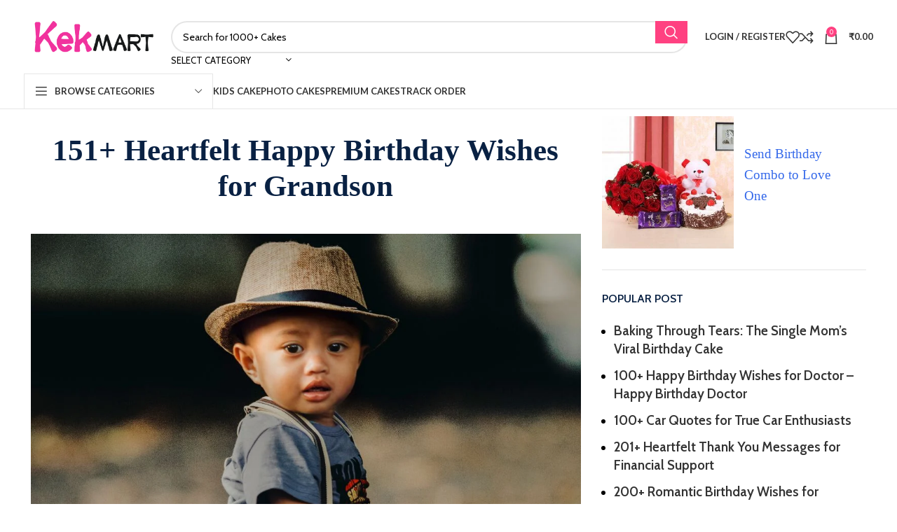

--- FILE ---
content_type: text/html; charset=UTF-8
request_url: https://kekmart.com/birthday-wishes-for-grandson/
body_size: 44425
content:
<!DOCTYPE html>
<html lang="en-US" prefix="og: https://ogp.me/ns#">
<head>
	<meta charset="UTF-8">
	<link rel="profile" href="https://gmpg.org/xfn/11">
	<link rel="pingback" href="https://kekmart.com/xmlrpc.php">

	<script>window._wca = window._wca || [];</script>

<!-- Search Engine Optimization by Rank Math - https://rankmath.com/ -->
<title>151+ Heartfelt Happy Birthday Wishes For Grandson - Kekmart</title>
<meta name="description" content="Looking for the perfect way to wish your grandson a happy birthday? Explore our collection of 151+ Heartfelt Happy Birthday Wishes for Grandson, full of loving and thoughtful messages to celebrate his special day."/>
<meta name="robots" content="follow, index, max-snippet:-1, max-video-preview:-1, max-image-preview:large"/>
<link rel="canonical" href="https://kekmart.com/birthday-wishes-for-grandson/" />
<meta property="og:locale" content="en_US" />
<meta property="og:type" content="article" />
<meta property="og:title" content="151+ Heartfelt Happy Birthday Wishes For Grandson - Kekmart" />
<meta property="og:description" content="Looking for the perfect way to wish your grandson a happy birthday? Explore our collection of 151+ Heartfelt Happy Birthday Wishes for Grandson, full of loving and thoughtful messages to celebrate his special day." />
<meta property="og:url" content="https://kekmart.com/birthday-wishes-for-grandson/" />
<meta property="og:site_name" content="Kekmart" />
<meta property="article:section" content="Wishes" />
<meta property="og:updated_time" content="2025-04-05T13:45:52+05:30" />
<meta property="og:image" content="https://kekmart.com/wp-content/uploads/2023/03/Birthday-Wishes-for-Grandson.jpg" />
<meta property="og:image:secure_url" content="https://kekmart.com/wp-content/uploads/2023/03/Birthday-Wishes-for-Grandson.jpg" />
<meta property="og:image:width" content="1080" />
<meta property="og:image:height" content="1080" />
<meta property="og:image:alt" content="Birthday Wishes for Grandson" />
<meta property="og:image:type" content="image/jpeg" />
<meta property="article:published_time" content="2025-04-02T09:30:34+05:30" />
<meta property="article:modified_time" content="2025-04-05T13:45:52+05:30" />
<meta name="twitter:card" content="summary_large_image" />
<meta name="twitter:title" content="151+ Heartfelt Happy Birthday Wishes For Grandson - Kekmart" />
<meta name="twitter:description" content="Looking for the perfect way to wish your grandson a happy birthday? Explore our collection of 151+ Heartfelt Happy Birthday Wishes for Grandson, full of loving and thoughtful messages to celebrate his special day." />
<meta name="twitter:image" content="https://kekmart.com/wp-content/uploads/2023/03/Birthday-Wishes-for-Grandson.jpg" />
<meta name="twitter:label1" content="Written by" />
<meta name="twitter:data1" content="Kekmart" />
<meta name="twitter:label2" content="Time to read" />
<meta name="twitter:data2" content="11 minutes" />
<script type="application/ld+json" class="rank-math-schema">{"@context":"https://schema.org","@graph":[{"@type":"Organization","@id":"https://kekmart.com/#organization","name":"Kekmart","url":"https://kekmart.com","logo":{"@type":"ImageObject","@id":"https://kekmart.com/#logo","url":"https://kekmart.com/wp-content/uploads/2020/10/onlinelogomaker-102720-0135-3183.png","contentUrl":"https://kekmart.com/wp-content/uploads/2020/10/onlinelogomaker-102720-0135-3183.png","caption":"Kekmart","inLanguage":"en-US","width":"651","height":"163"}},{"@type":"WebSite","@id":"https://kekmart.com/#website","url":"https://kekmart.com","name":"Kekmart","publisher":{"@id":"https://kekmart.com/#organization"},"inLanguage":"en-US"},{"@type":"ImageObject","@id":"https://kekmart.com/wp-content/uploads/2023/03/Birthday-Wishes-for-Grandson.jpg","url":"https://kekmart.com/wp-content/uploads/2023/03/Birthday-Wishes-for-Grandson.jpg","width":"1080","height":"1080","caption":"Birthday Wishes for Grandson","inLanguage":"en-US"},{"@type":"WebPage","@id":"https://kekmart.com/birthday-wishes-for-grandson/#webpage","url":"https://kekmart.com/birthday-wishes-for-grandson/","name":"151+ Heartfelt Happy Birthday Wishes For Grandson - Kekmart","datePublished":"2025-04-02T09:30:34+05:30","dateModified":"2025-04-05T13:45:52+05:30","isPartOf":{"@id":"https://kekmart.com/#website"},"primaryImageOfPage":{"@id":"https://kekmart.com/wp-content/uploads/2023/03/Birthday-Wishes-for-Grandson.jpg"},"inLanguage":"en-US"},{"@type":"Person","@id":"https://kekmart.com/author/kekmart/","name":"Kekmart","url":"https://kekmart.com/author/kekmart/","image":{"@type":"ImageObject","@id":"https://secure.gravatar.com/avatar/fb9cfaa28840d6b5251d20763884d7129c9c9fef7eb1d2a568ba2ddf6873d444?s=96&amp;d=monsterid&amp;r=g","url":"https://secure.gravatar.com/avatar/fb9cfaa28840d6b5251d20763884d7129c9c9fef7eb1d2a568ba2ddf6873d444?s=96&amp;d=monsterid&amp;r=g","caption":"Kekmart","inLanguage":"en-US"},"sameAs":["http://kekmart.com"],"worksFor":{"@id":"https://kekmart.com/#organization"}},{"@type":"BlogPosting","headline":"151+ Heartfelt Happy Birthday Wishes For Grandson - Kekmart","datePublished":"2025-04-02T09:30:34+05:30","dateModified":"2025-04-05T13:45:52+05:30","author":{"@id":"https://kekmart.com/author/kekmart/","name":"Kekmart"},"publisher":{"@id":"https://kekmart.com/#organization"},"description":"Looking for the perfect way to wish your grandson a happy birthday? Explore our collection of 151+ Heartfelt Happy Birthday Wishes for Grandson, full of loving and thoughtful messages to celebrate his special day.","name":"151+ Heartfelt Happy Birthday Wishes For Grandson - Kekmart","@id":"https://kekmart.com/birthday-wishes-for-grandson/#richSnippet","isPartOf":{"@id":"https://kekmart.com/birthday-wishes-for-grandson/#webpage"},"image":{"@id":"https://kekmart.com/wp-content/uploads/2023/03/Birthday-Wishes-for-Grandson.jpg"},"inLanguage":"en-US","mainEntityOfPage":{"@id":"https://kekmart.com/birthday-wishes-for-grandson/#webpage"}}]}</script>
<!-- /Rank Math WordPress SEO plugin -->

<link rel='dns-prefetch' href='//stats.wp.com' />
<link rel='dns-prefetch' href='//capi-automation.s3.us-east-2.amazonaws.com' />
<link rel='dns-prefetch' href='//fonts.googleapis.com' />
<link rel="alternate" type="application/rss+xml" title="Kekmart &raquo; Feed" href="https://kekmart.com/feed/" />
<link rel="alternate" type="application/rss+xml" title="Kekmart &raquo; Comments Feed" href="https://kekmart.com/comments/feed/" />
<link rel="alternate" type="application/rss+xml" title="Kekmart &raquo; 151+ Heartfelt Happy Birthday Wishes for Grandson Comments Feed" href="https://kekmart.com/birthday-wishes-for-grandson/feed/" />
<link rel="alternate" title="oEmbed (JSON)" type="application/json+oembed" href="https://kekmart.com/wp-json/oembed/1.0/embed?url=https%3A%2F%2Fkekmart.com%2Fbirthday-wishes-for-grandson%2F" />
<link rel="alternate" title="oEmbed (XML)" type="text/xml+oembed" href="https://kekmart.com/wp-json/oembed/1.0/embed?url=https%3A%2F%2Fkekmart.com%2Fbirthday-wishes-for-grandson%2F&#038;format=xml" />
<style id='wp-img-auto-sizes-contain-inline-css' type='text/css'>
img:is([sizes=auto i],[sizes^="auto," i]){contain-intrinsic-size:3000px 1500px}
/*# sourceURL=wp-img-auto-sizes-contain-inline-css */
</style>
<style id='woocommerce-inline-inline-css' type='text/css'>
.woocommerce form .form-row .required { visibility: visible; }
/*# sourceURL=woocommerce-inline-inline-css */
</style>
<link rel='stylesheet' id='wpo_min-header-0-css' href='https://kekmart.com/wp-content/cache/wpo-minify/1767252564/assets/wpo-minify-header-e7a687c2.min.css' type='text/css' media='all' />
<script type="text/javascript" id="jetpack_related-posts-js-extra">
/* <![CDATA[ */
var related_posts_js_options = {"post_heading":"h4"};
//# sourceURL=jetpack_related-posts-js-extra
/* ]]> */
</script>
<script type="text/javascript" src="https://kekmart.com/wp-content/plugins/jetpack/_inc/build/related-posts/related-posts.min.js" id="jetpack_related-posts-js"></script>
<script type="text/javascript" src="https://kekmart.com/wp-includes/js/jquery/jquery.min.js" id="jquery-core-js"></script>
<script type="text/javascript" src="https://kekmart.com/wp-includes/js/jquery/jquery-migrate.min.js" id="jquery-migrate-js"></script>
<script type="text/javascript" src="https://kekmart.com/wp-content/plugins/woocommerce/assets/js/jquery-blockui/jquery.blockUI.min.js" id="wc-jquery-blockui-js" data-wp-strategy="defer"></script>
<script type="text/javascript" id="wc-add-to-cart-js-extra">
/* <![CDATA[ */
var wc_add_to_cart_params = {"ajax_url":"/wp-admin/admin-ajax.php","wc_ajax_url":"/?wc-ajax=%%endpoint%%","i18n_view_cart":"View cart","cart_url":"https://kekmart.com/cart/","is_cart":"","cart_redirect_after_add":"no"};
//# sourceURL=wc-add-to-cart-js-extra
/* ]]> */
</script>
<script type="text/javascript" src="https://kekmart.com/wp-content/plugins/woocommerce/assets/js/frontend/add-to-cart.min.js" id="wc-add-to-cart-js" data-wp-strategy="defer"></script>
<script type="text/javascript" src="https://kekmart.com/wp-content/plugins/woocommerce/assets/js/js-cookie/js.cookie.min.js" id="wc-js-cookie-js" defer="defer" data-wp-strategy="defer"></script>
<script type="text/javascript" id="woocommerce-js-extra">
/* <![CDATA[ */
var woocommerce_params = {"ajax_url":"/wp-admin/admin-ajax.php","wc_ajax_url":"/?wc-ajax=%%endpoint%%","i18n_password_show":"Show password","i18n_password_hide":"Hide password"};
//# sourceURL=woocommerce-js-extra
/* ]]> */
</script>
<script type="text/javascript" src="https://kekmart.com/wp-content/plugins/woocommerce/assets/js/frontend/woocommerce.min.js" id="woocommerce-js" defer="defer" data-wp-strategy="defer"></script>
<script type="text/javascript" src="https://kekmart.com/wp-content/plugins/js_composer/assets/js/vendors/woocommerce-add-to-cart.js" id="vc_woocommerce-add-to-cart-js-js"></script>
<script type="text/javascript" src="https://stats.wp.com/s-202603.js" id="woocommerce-analytics-js" defer="defer" data-wp-strategy="defer"></script>
<script type="text/javascript" src="https://kekmart.com/wp-content/plugins/woocommerce/assets/js/photoswipe/photoswipe.min.js" id="wc-photoswipe-js" defer="defer" data-wp-strategy="defer"></script>
<script type="text/javascript" src="https://kekmart.com/wp-content/plugins/woocommerce/assets/js/photoswipe/photoswipe-ui-default.min.js" id="wc-photoswipe-ui-default-js" defer="defer" data-wp-strategy="defer"></script>
<script type="text/javascript" src="https://kekmart.com/wp-content/themes/woodmart/js/libs/device.min.js" id="wd-device-library-js"></script>
<script type="text/javascript" src="https://kekmart.com/wp-content/themes/woodmart/js/scripts/global/scrollBar.min.js" id="wd-scrollbar-js"></script>
<script></script><link rel="https://api.w.org/" href="https://kekmart.com/wp-json/" /><link rel="alternate" title="JSON" type="application/json" href="https://kekmart.com/wp-json/wp/v2/posts/20775" /><link rel="EditURI" type="application/rsd+xml" title="RSD" href="https://kekmart.com/xmlrpc.php?rsd" />
<link rel='shortlink' href='https://kekmart.com/?p=20775' />
<meta name="google-site-verification" content="PR-1r_b2JM3Gu945bSV5CH6qjVdu2W67I1cAq-M5Y7c" />
<script async src="https://pagead2.googlesyndication.com/pagead/js/adsbygoogle.js?client=ca-pub-9224394896411553"
     crossorigin="anonymous"></script>
<!-- Google tag (gtag.js) -->
<script async src="https://www.googletagmanager.com/gtag/js?id=G-THHM1PEN3X"></script>
<script>
  window.dataLayer = window.dataLayer || [];
  function gtag(){dataLayer.push(arguments);}
  gtag('js', new Date());

  gtag('config', 'G-THHM1PEN3X');
</script>
<meta name="p:domain_verify" content="3f2801b8949ff02d19ba5ef90fa0c296"/>	<style>img#wpstats{display:none}</style>
							<meta name="viewport" content="width=device-width, initial-scale=1.0, maximum-scale=1.0, user-scalable=no">
										<noscript><style>.woocommerce-product-gallery{ opacity: 1 !important; }</style></noscript>
				<script  type="text/javascript">
				!function(f,b,e,v,n,t,s){if(f.fbq)return;n=f.fbq=function(){n.callMethod?
					n.callMethod.apply(n,arguments):n.queue.push(arguments)};if(!f._fbq)f._fbq=n;
					n.push=n;n.loaded=!0;n.version='2.0';n.queue=[];t=b.createElement(e);t.async=!0;
					t.src=v;s=b.getElementsByTagName(e)[0];s.parentNode.insertBefore(t,s)}(window,
					document,'script','https://connect.facebook.net/en_US/fbevents.js');
			</script>
			<!-- WooCommerce Facebook Integration Begin -->
			<script  type="text/javascript">

				fbq('init', '1098694431870697', {}, {
    "agent": "woocommerce_0-10.4.3-3.5.15"
});

				document.addEventListener( 'DOMContentLoaded', function() {
					// Insert placeholder for events injected when a product is added to the cart through AJAX.
					document.body.insertAdjacentHTML( 'beforeend', '<div class=\"wc-facebook-pixel-event-placeholder\"></div>' );
				}, false );

			</script>
			<!-- WooCommerce Facebook Integration End -->
			<meta name="generator" content="Powered by WPBakery Page Builder - drag and drop page builder for WordPress."/>
<style>:root{  --wcpaSectionTitleSize:14px;   --wcpaLabelSize:14px;   --wcpaDescSize:13px;   --wcpaErrorSize:13px;   --wcpaLabelWeight:normal;   --wcpaDescWeight:normal;   --wcpaBorderWidth:1px;   --wcpaBorderRadius:6px;   --wcpaInputHeight:45px;   --wcpaCheckLabelSize:14px;   --wcpaCheckBorderWidth:1px;   --wcpaCheckWidth:20px;   --wcpaCheckHeight:20px;   --wcpaCheckBorderRadius:4px;   --wcpaCheckButtonRadius:5px;   --wcpaCheckButtonBorder:2px; }:root{  --wcpaButtonColor:#3340d3;   --wcpaLabelColor:#424242;   --wcpaDescColor:#797979;   --wcpaBorderColor:#c6d0e9;   --wcpaBorderColorFocus:#3561f3;   --wcpaInputBgColor:#FFFFFF;   --wcpaInputColor:#5d5d5d;   --wcpaCheckLabelColor:#4a4a4a;   --wcpaCheckBgColor:#3340d3;   --wcpaCheckBorderColor:#B9CBE3;   --wcpaCheckTickColor:#ffffff;   --wcpaRadioBgColor:#3340d3;   --wcpaRadioBorderColor:#B9CBE3;   --wcpaRadioTickColor:#ffffff;   --wcpaButtonTextColor:#ffffff;   --wcpaErrorColor:#F55050; }:root{}</style><link rel="icon" href="https://kekmart.com/wp-content/uploads/2021/01/cropped-Kekmart_logo-32x32.png" sizes="32x32" />
<link rel="icon" href="https://kekmart.com/wp-content/uploads/2021/01/cropped-Kekmart_logo-192x192.png" sizes="192x192" />
<link rel="apple-touch-icon" href="https://kekmart.com/wp-content/uploads/2021/01/cropped-Kekmart_logo-180x180.png" />
<meta name="msapplication-TileImage" content="https://kekmart.com/wp-content/uploads/2021/01/cropped-Kekmart_logo-270x270.png" />
		<style type="text/css" id="wp-custom-css">
			.cr-customer-consent{
display:none !important;	
}
.vc_custom_1606081034201 {
background-color: #f8c05f !important;
}

.wd-buttons.wd-pos-r-t {
    visibility: hidden !important;
}






		</style>
		<style>
		
		</style><noscript><style> .wpb_animate_when_almost_visible { opacity: 1; }</style></noscript><style id='wp-block-latest-posts-inline-css' type='text/css'>
.wp-block-latest-posts{box-sizing:border-box}.wp-block-latest-posts.alignleft{margin-right:2em}.wp-block-latest-posts.alignright{margin-left:2em}.wp-block-latest-posts.wp-block-latest-posts__list{list-style:none}.wp-block-latest-posts.wp-block-latest-posts__list li{clear:both;overflow-wrap:break-word}.wp-block-latest-posts.is-grid{display:flex;flex-wrap:wrap}.wp-block-latest-posts.is-grid li{margin:0 1.25em 1.25em 0;width:100%}@media (min-width:600px){.wp-block-latest-posts.columns-2 li{width:calc(50% - .625em)}.wp-block-latest-posts.columns-2 li:nth-child(2n){margin-right:0}.wp-block-latest-posts.columns-3 li{width:calc(33.33333% - .83333em)}.wp-block-latest-posts.columns-3 li:nth-child(3n){margin-right:0}.wp-block-latest-posts.columns-4 li{width:calc(25% - .9375em)}.wp-block-latest-posts.columns-4 li:nth-child(4n){margin-right:0}.wp-block-latest-posts.columns-5 li{width:calc(20% - 1em)}.wp-block-latest-posts.columns-5 li:nth-child(5n){margin-right:0}.wp-block-latest-posts.columns-6 li{width:calc(16.66667% - 1.04167em)}.wp-block-latest-posts.columns-6 li:nth-child(6n){margin-right:0}}:root :where(.wp-block-latest-posts.is-grid){padding:0}:root :where(.wp-block-latest-posts.wp-block-latest-posts__list){padding-left:0}.wp-block-latest-posts__post-author,.wp-block-latest-posts__post-date{display:block;font-size:.8125em}.wp-block-latest-posts__post-excerpt,.wp-block-latest-posts__post-full-content{margin-bottom:1em;margin-top:.5em}.wp-block-latest-posts__featured-image a{display:inline-block}.wp-block-latest-posts__featured-image img{height:auto;max-width:100%;width:auto}.wp-block-latest-posts__featured-image.alignleft{float:left;margin-right:1em}.wp-block-latest-posts__featured-image.alignright{float:right;margin-left:1em}.wp-block-latest-posts__featured-image.aligncenter{margin-bottom:1em;text-align:center}
/*# sourceURL=https://kekmart.com/wp-includes/blocks/latest-posts/style.min.css */
</style>
<style id='wp-block-media-text-inline-css' type='text/css'>
.wp-block-media-text{box-sizing:border-box;
  /*!rtl:begin:ignore*/direction:ltr;
  /*!rtl:end:ignore*/display:grid;grid-template-columns:50% 1fr;grid-template-rows:auto}.wp-block-media-text.has-media-on-the-right{grid-template-columns:1fr 50%}.wp-block-media-text.is-vertically-aligned-top>.wp-block-media-text__content,.wp-block-media-text.is-vertically-aligned-top>.wp-block-media-text__media{align-self:start}.wp-block-media-text.is-vertically-aligned-center>.wp-block-media-text__content,.wp-block-media-text.is-vertically-aligned-center>.wp-block-media-text__media,.wp-block-media-text>.wp-block-media-text__content,.wp-block-media-text>.wp-block-media-text__media{align-self:center}.wp-block-media-text.is-vertically-aligned-bottom>.wp-block-media-text__content,.wp-block-media-text.is-vertically-aligned-bottom>.wp-block-media-text__media{align-self:end}.wp-block-media-text>.wp-block-media-text__media{
  /*!rtl:begin:ignore*/grid-column:1;grid-row:1;
  /*!rtl:end:ignore*/margin:0}.wp-block-media-text>.wp-block-media-text__content{direction:ltr;
  /*!rtl:begin:ignore*/grid-column:2;grid-row:1;
  /*!rtl:end:ignore*/padding:0 8%;word-break:break-word}.wp-block-media-text.has-media-on-the-right>.wp-block-media-text__media{
  /*!rtl:begin:ignore*/grid-column:2;grid-row:1
  /*!rtl:end:ignore*/}.wp-block-media-text.has-media-on-the-right>.wp-block-media-text__content{
  /*!rtl:begin:ignore*/grid-column:1;grid-row:1
  /*!rtl:end:ignore*/}.wp-block-media-text__media a{display:block}.wp-block-media-text__media img,.wp-block-media-text__media video{height:auto;max-width:unset;vertical-align:middle;width:100%}.wp-block-media-text.is-image-fill>.wp-block-media-text__media{background-size:cover;height:100%;min-height:250px}.wp-block-media-text.is-image-fill>.wp-block-media-text__media>a{display:block;height:100%}.wp-block-media-text.is-image-fill>.wp-block-media-text__media img{height:1px;margin:-1px;overflow:hidden;padding:0;position:absolute;width:1px;clip:rect(0,0,0,0);border:0}.wp-block-media-text.is-image-fill-element>.wp-block-media-text__media{height:100%;min-height:250px}.wp-block-media-text.is-image-fill-element>.wp-block-media-text__media>a{display:block;height:100%}.wp-block-media-text.is-image-fill-element>.wp-block-media-text__media img{height:100%;object-fit:cover;width:100%}@media (max-width:600px){.wp-block-media-text.is-stacked-on-mobile{grid-template-columns:100%!important}.wp-block-media-text.is-stacked-on-mobile>.wp-block-media-text__media{grid-column:1;grid-row:1}.wp-block-media-text.is-stacked-on-mobile>.wp-block-media-text__content{grid-column:1;grid-row:2}}
/*# sourceURL=https://kekmart.com/wp-includes/blocks/media-text/style.min.css */
</style>
<style id='wp-block-paragraph-inline-css' type='text/css'>
.is-small-text{font-size:.875em}.is-regular-text{font-size:1em}.is-large-text{font-size:2.25em}.is-larger-text{font-size:3em}.has-drop-cap:not(:focus):first-letter{float:left;font-size:8.4em;font-style:normal;font-weight:100;line-height:.68;margin:.05em .1em 0 0;text-transform:uppercase}body.rtl .has-drop-cap:not(:focus):first-letter{float:none;margin-left:.1em}p.has-drop-cap.has-background{overflow:hidden}:root :where(p.has-background){padding:1.25em 2.375em}:where(p.has-text-color:not(.has-link-color)) a{color:inherit}p.has-text-align-left[style*="writing-mode:vertical-lr"],p.has-text-align-right[style*="writing-mode:vertical-rl"]{rotate:180deg}
/*# sourceURL=https://kekmart.com/wp-includes/blocks/paragraph/style.min.css */
</style>
<style id='global-styles-inline-css' type='text/css'>
:root{--wp--preset--aspect-ratio--square: 1;--wp--preset--aspect-ratio--4-3: 4/3;--wp--preset--aspect-ratio--3-4: 3/4;--wp--preset--aspect-ratio--3-2: 3/2;--wp--preset--aspect-ratio--2-3: 2/3;--wp--preset--aspect-ratio--16-9: 16/9;--wp--preset--aspect-ratio--9-16: 9/16;--wp--preset--color--black: #000000;--wp--preset--color--cyan-bluish-gray: #abb8c3;--wp--preset--color--white: #ffffff;--wp--preset--color--pale-pink: #f78da7;--wp--preset--color--vivid-red: #cf2e2e;--wp--preset--color--luminous-vivid-orange: #ff6900;--wp--preset--color--luminous-vivid-amber: #fcb900;--wp--preset--color--light-green-cyan: #7bdcb5;--wp--preset--color--vivid-green-cyan: #00d084;--wp--preset--color--pale-cyan-blue: #8ed1fc;--wp--preset--color--vivid-cyan-blue: #0693e3;--wp--preset--color--vivid-purple: #9b51e0;--wp--preset--gradient--vivid-cyan-blue-to-vivid-purple: linear-gradient(135deg,rgb(6,147,227) 0%,rgb(155,81,224) 100%);--wp--preset--gradient--light-green-cyan-to-vivid-green-cyan: linear-gradient(135deg,rgb(122,220,180) 0%,rgb(0,208,130) 100%);--wp--preset--gradient--luminous-vivid-amber-to-luminous-vivid-orange: linear-gradient(135deg,rgb(252,185,0) 0%,rgb(255,105,0) 100%);--wp--preset--gradient--luminous-vivid-orange-to-vivid-red: linear-gradient(135deg,rgb(255,105,0) 0%,rgb(207,46,46) 100%);--wp--preset--gradient--very-light-gray-to-cyan-bluish-gray: linear-gradient(135deg,rgb(238,238,238) 0%,rgb(169,184,195) 100%);--wp--preset--gradient--cool-to-warm-spectrum: linear-gradient(135deg,rgb(74,234,220) 0%,rgb(151,120,209) 20%,rgb(207,42,186) 40%,rgb(238,44,130) 60%,rgb(251,105,98) 80%,rgb(254,248,76) 100%);--wp--preset--gradient--blush-light-purple: linear-gradient(135deg,rgb(255,206,236) 0%,rgb(152,150,240) 100%);--wp--preset--gradient--blush-bordeaux: linear-gradient(135deg,rgb(254,205,165) 0%,rgb(254,45,45) 50%,rgb(107,0,62) 100%);--wp--preset--gradient--luminous-dusk: linear-gradient(135deg,rgb(255,203,112) 0%,rgb(199,81,192) 50%,rgb(65,88,208) 100%);--wp--preset--gradient--pale-ocean: linear-gradient(135deg,rgb(255,245,203) 0%,rgb(182,227,212) 50%,rgb(51,167,181) 100%);--wp--preset--gradient--electric-grass: linear-gradient(135deg,rgb(202,248,128) 0%,rgb(113,206,126) 100%);--wp--preset--gradient--midnight: linear-gradient(135deg,rgb(2,3,129) 0%,rgb(40,116,252) 100%);--wp--preset--font-size--small: 13px;--wp--preset--font-size--medium: 20px;--wp--preset--font-size--large: 36px;--wp--preset--font-size--x-large: 42px;--wp--preset--spacing--20: 0.44rem;--wp--preset--spacing--30: 0.67rem;--wp--preset--spacing--40: 1rem;--wp--preset--spacing--50: 1.5rem;--wp--preset--spacing--60: 2.25rem;--wp--preset--spacing--70: 3.38rem;--wp--preset--spacing--80: 5.06rem;--wp--preset--shadow--natural: 6px 6px 9px rgba(0, 0, 0, 0.2);--wp--preset--shadow--deep: 12px 12px 50px rgba(0, 0, 0, 0.4);--wp--preset--shadow--sharp: 6px 6px 0px rgba(0, 0, 0, 0.2);--wp--preset--shadow--outlined: 6px 6px 0px -3px rgb(255, 255, 255), 6px 6px rgb(0, 0, 0);--wp--preset--shadow--crisp: 6px 6px 0px rgb(0, 0, 0);}:where(.is-layout-flex){gap: 0.5em;}:where(.is-layout-grid){gap: 0.5em;}body .is-layout-flex{display: flex;}.is-layout-flex{flex-wrap: wrap;align-items: center;}.is-layout-flex > :is(*, div){margin: 0;}body .is-layout-grid{display: grid;}.is-layout-grid > :is(*, div){margin: 0;}:where(.wp-block-columns.is-layout-flex){gap: 2em;}:where(.wp-block-columns.is-layout-grid){gap: 2em;}:where(.wp-block-post-template.is-layout-flex){gap: 1.25em;}:where(.wp-block-post-template.is-layout-grid){gap: 1.25em;}.has-black-color{color: var(--wp--preset--color--black) !important;}.has-cyan-bluish-gray-color{color: var(--wp--preset--color--cyan-bluish-gray) !important;}.has-white-color{color: var(--wp--preset--color--white) !important;}.has-pale-pink-color{color: var(--wp--preset--color--pale-pink) !important;}.has-vivid-red-color{color: var(--wp--preset--color--vivid-red) !important;}.has-luminous-vivid-orange-color{color: var(--wp--preset--color--luminous-vivid-orange) !important;}.has-luminous-vivid-amber-color{color: var(--wp--preset--color--luminous-vivid-amber) !important;}.has-light-green-cyan-color{color: var(--wp--preset--color--light-green-cyan) !important;}.has-vivid-green-cyan-color{color: var(--wp--preset--color--vivid-green-cyan) !important;}.has-pale-cyan-blue-color{color: var(--wp--preset--color--pale-cyan-blue) !important;}.has-vivid-cyan-blue-color{color: var(--wp--preset--color--vivid-cyan-blue) !important;}.has-vivid-purple-color{color: var(--wp--preset--color--vivid-purple) !important;}.has-black-background-color{background-color: var(--wp--preset--color--black) !important;}.has-cyan-bluish-gray-background-color{background-color: var(--wp--preset--color--cyan-bluish-gray) !important;}.has-white-background-color{background-color: var(--wp--preset--color--white) !important;}.has-pale-pink-background-color{background-color: var(--wp--preset--color--pale-pink) !important;}.has-vivid-red-background-color{background-color: var(--wp--preset--color--vivid-red) !important;}.has-luminous-vivid-orange-background-color{background-color: var(--wp--preset--color--luminous-vivid-orange) !important;}.has-luminous-vivid-amber-background-color{background-color: var(--wp--preset--color--luminous-vivid-amber) !important;}.has-light-green-cyan-background-color{background-color: var(--wp--preset--color--light-green-cyan) !important;}.has-vivid-green-cyan-background-color{background-color: var(--wp--preset--color--vivid-green-cyan) !important;}.has-pale-cyan-blue-background-color{background-color: var(--wp--preset--color--pale-cyan-blue) !important;}.has-vivid-cyan-blue-background-color{background-color: var(--wp--preset--color--vivid-cyan-blue) !important;}.has-vivid-purple-background-color{background-color: var(--wp--preset--color--vivid-purple) !important;}.has-black-border-color{border-color: var(--wp--preset--color--black) !important;}.has-cyan-bluish-gray-border-color{border-color: var(--wp--preset--color--cyan-bluish-gray) !important;}.has-white-border-color{border-color: var(--wp--preset--color--white) !important;}.has-pale-pink-border-color{border-color: var(--wp--preset--color--pale-pink) !important;}.has-vivid-red-border-color{border-color: var(--wp--preset--color--vivid-red) !important;}.has-luminous-vivid-orange-border-color{border-color: var(--wp--preset--color--luminous-vivid-orange) !important;}.has-luminous-vivid-amber-border-color{border-color: var(--wp--preset--color--luminous-vivid-amber) !important;}.has-light-green-cyan-border-color{border-color: var(--wp--preset--color--light-green-cyan) !important;}.has-vivid-green-cyan-border-color{border-color: var(--wp--preset--color--vivid-green-cyan) !important;}.has-pale-cyan-blue-border-color{border-color: var(--wp--preset--color--pale-cyan-blue) !important;}.has-vivid-cyan-blue-border-color{border-color: var(--wp--preset--color--vivid-cyan-blue) !important;}.has-vivid-purple-border-color{border-color: var(--wp--preset--color--vivid-purple) !important;}.has-vivid-cyan-blue-to-vivid-purple-gradient-background{background: var(--wp--preset--gradient--vivid-cyan-blue-to-vivid-purple) !important;}.has-light-green-cyan-to-vivid-green-cyan-gradient-background{background: var(--wp--preset--gradient--light-green-cyan-to-vivid-green-cyan) !important;}.has-luminous-vivid-amber-to-luminous-vivid-orange-gradient-background{background: var(--wp--preset--gradient--luminous-vivid-amber-to-luminous-vivid-orange) !important;}.has-luminous-vivid-orange-to-vivid-red-gradient-background{background: var(--wp--preset--gradient--luminous-vivid-orange-to-vivid-red) !important;}.has-very-light-gray-to-cyan-bluish-gray-gradient-background{background: var(--wp--preset--gradient--very-light-gray-to-cyan-bluish-gray) !important;}.has-cool-to-warm-spectrum-gradient-background{background: var(--wp--preset--gradient--cool-to-warm-spectrum) !important;}.has-blush-light-purple-gradient-background{background: var(--wp--preset--gradient--blush-light-purple) !important;}.has-blush-bordeaux-gradient-background{background: var(--wp--preset--gradient--blush-bordeaux) !important;}.has-luminous-dusk-gradient-background{background: var(--wp--preset--gradient--luminous-dusk) !important;}.has-pale-ocean-gradient-background{background: var(--wp--preset--gradient--pale-ocean) !important;}.has-electric-grass-gradient-background{background: var(--wp--preset--gradient--electric-grass) !important;}.has-midnight-gradient-background{background: var(--wp--preset--gradient--midnight) !important;}.has-small-font-size{font-size: var(--wp--preset--font-size--small) !important;}.has-medium-font-size{font-size: var(--wp--preset--font-size--medium) !important;}.has-large-font-size{font-size: var(--wp--preset--font-size--large) !important;}.has-x-large-font-size{font-size: var(--wp--preset--font-size--x-large) !important;}
/*# sourceURL=global-styles-inline-css */
</style>
<link rel='stylesheet' id='0-css' href='https://fonts.googleapis.com/css2?family=Cabin:ital,wght@0,0,4000,600&#038;family=Lato:ital,wght@0,0,4000,700&#038;family=Abril+Fatface:ital,wght@0,400&#038;display=swap' type='text/css' media='all' />
</head>

<body class="wp-singular post-template-default single single-post postid-20775 single-format-standard wp-theme-woodmart theme-woodmart woocommerce-no-js wrapper-full-width  categories-accordion-on offcanvas-sidebar-tablet notifications-sticky sticky-toolbar-on wpb-js-composer js-comp-ver-7.1 vc_responsive">
			<script type="text/javascript" id="wd-flicker-fix">// Flicker fix.</script>	
	
	<div class="website-wrapper">
									<header class="whb-header whb-header_479529 whb-sticky-shadow whb-scroll-slide whb-sticky-clone whb-hide-on-scroll">
					<div class="whb-main-header">
	
<div class="whb-row whb-top-bar whb-not-sticky-row whb-with-bg whb-border-fullwidth whb-color-light whb-hidden-desktop whb-hidden-mobile whb-flex-flex-middle">
	<div class="container">
		<div class="whb-flex-row whb-top-bar-inner">
			<div class="whb-column whb-col-left whb-visible-lg">
	<div class="wd-header-divider wd-full-height "></div>
<div class="wd-header-nav wd-header-secondary-nav text-right wd-full-height" role="navigation" aria-label="Secondary navigation">
	<ul id="menu-top-bar-left" class="menu wd-nav wd-nav-secondary wd-style-bordered wd-gap-s"><li id="menu-item-17844" class="menu-item menu-item-type-custom menu-item-object-custom menu-item-has-children menu-item-17844 item-level-0 menu-simple-dropdown wd-event-hover" ><a href="#" class="woodmart-nav-link"><span class="nav-link-text">English</span></a><div class="color-scheme-dark wd-design-default wd-dropdown-menu wd-dropdown"><div class="container">
<ul class="wd-sub-menu color-scheme-dark">
	<li id="menu-item-17845" class="menu-item menu-item-type-custom menu-item-object-custom menu-item-17845 item-level-1 wd-event-hover" ><a href="#" class="woodmart-nav-link">Deutsch</a></li>
	<li id="menu-item-17846" class="menu-item menu-item-type-custom menu-item-object-custom menu-item-17846 item-level-1 wd-event-hover" ><a href="#" class="woodmart-nav-link">French</a></li>
	<li id="menu-item-17847" class="menu-item menu-item-type-custom menu-item-object-custom menu-item-17847 item-level-1 wd-event-hover" ><a href="#" class="woodmart-nav-link">Requires WPML plugin</a></li>
</ul>
</div>
</div>
</li>
<li id="menu-item-17848" class="menu-item menu-item-type-custom menu-item-object-custom menu-item-has-children menu-item-17848 item-level-0 menu-simple-dropdown wd-event-hover" ><a href="#" class="woodmart-nav-link"><span class="nav-link-text">Country</span></a><div class="color-scheme-dark wd-design-default wd-dropdown-menu wd-dropdown"><div class="container">
<ul class="wd-sub-menu color-scheme-dark">
	<li id="menu-item-17849" class="menu-item menu-item-type-custom menu-item-object-custom menu-item-17849 item-level-1 wd-event-hover" ><a href="#" class="woodmart-nav-link">United States (USD)</a></li>
	<li id="menu-item-17850" class="menu-item menu-item-type-custom menu-item-object-custom menu-item-17850 item-level-1 wd-event-hover" ><a href="#" class="woodmart-nav-link">Deutschland (EUR)</a></li>
	<li id="menu-item-17851" class="menu-item menu-item-type-custom menu-item-object-custom menu-item-17851 item-level-1 wd-event-hover" ><a href="#" class="woodmart-nav-link">Japan (JPY)</a></li>
</ul>
</div>
</div>
</li>
</ul></div><!--END MAIN-NAV-->
<div class="wd-header-divider wd-full-height "></div>
<div class="wd-header-text set-cont-mb-s reset-last-child "><strong>FREE SHIPPING FOR ALL ORDERS OF $150</strong></div>
</div>
<div class="whb-column whb-col-center whb-visible-lg whb-empty-column">
	</div>
<div class="whb-column whb-col-right whb-visible-lg">
	
			<div class=" wd-social-icons  icons-design-default icons-size-default color-scheme-light social-share social-form-circle text-center">

				
									<a rel="noopener noreferrer nofollow" href="https://www.facebook.com/sharer/sharer.php?u=https://kekmart.com/birthday-wishes-for-grandson/" target="_blank" class=" wd-social-icon social-facebook" aria-label="Facebook social link">
						<span class="wd-icon"></span>
											</a>
				
									<a rel="noopener noreferrer nofollow" href="https://twitter.com/share?url=https://kekmart.com/birthday-wishes-for-grandson/" target="_blank" class=" wd-social-icon social-twitter" aria-label="Twitter social link">
						<span class="wd-icon"></span>
											</a>
				
									<a rel="noopener noreferrer nofollow" href="mailto:?subject=Check%20this%20https://kekmart.com/birthday-wishes-for-grandson/" target="_blank" class=" wd-social-icon social-email" aria-label="Email social link">
						<span class="wd-icon"></span>
											</a>
				
				
				
									<a rel="noopener noreferrer nofollow" href="https://pinterest.com/pin/create/button/?url=https://kekmart.com/birthday-wishes-for-grandson/&media=https://kekmart.com/wp-content/uploads/2023/03/Birthday-Wishes-for-Grandson.jpg&description=151%2B+Heartfelt+Happy+Birthday+Wishes+for+Grandson" target="_blank" class=" wd-social-icon social-pinterest" aria-label="Pinterest social link">
						<span class="wd-icon"></span>
											</a>
				
				
									<a rel="noopener noreferrer nofollow" href="https://www.linkedin.com/shareArticle?mini=true&url=https://kekmart.com/birthday-wishes-for-grandson/" target="_blank" class=" wd-social-icon social-linkedin" aria-label="Linkedin social link">
						<span class="wd-icon"></span>
											</a>
				
				
				
				
				
				
				
				
				
									<a rel="noopener noreferrer nofollow" href="https://api.whatsapp.com/send?text=https%3A%2F%2Fkekmart.com%2Fbirthday-wishes-for-grandson%2F" target="_blank" class="whatsapp-desktop  wd-social-icon social-whatsapp" aria-label="WhatsApp social link">
						<span class="wd-icon"></span>
											</a>
					
					<a rel="noopener noreferrer nofollow" href="whatsapp://send?text=https%3A%2F%2Fkekmart.com%2Fbirthday-wishes-for-grandson%2F" target="_blank" class="whatsapp-mobile  wd-social-icon social-whatsapp" aria-label="WhatsApp social link">
						<span class="wd-icon"></span>
											</a>
				
								
								
				
				
									<a rel="noopener noreferrer nofollow" href="https://telegram.me/share/url?url=https://kekmart.com/birthday-wishes-for-grandson/" target="_blank" class=" wd-social-icon social-tg" aria-label="Telegram social link">
						<span class="wd-icon"></span>
											</a>
								
				
			</div>

		<div class="wd-header-divider wd-full-height "></div>
<div class="wd-header-nav wd-header-secondary-nav text-right wd-full-height" role="navigation" aria-label="Secondary navigation">
	<ul id="menu-top-bar-right" class="menu wd-nav wd-nav-secondary wd-style-bordered wd-gap-s"><li id="menu-item-17843" class="woodmart-open-newsletter menu-item menu-item-type-custom menu-item-object-custom menu-item-17843 item-level-0 menu-simple-dropdown wd-event-hover" ><a href="#" class="woodmart-nav-link"><span class="nav-link-text">Newsletter</span></a></li>
<li id="menu-item-17842" class="menu-item menu-item-type-custom menu-item-object-custom menu-item-17842 item-level-0 menu-simple-dropdown wd-event-hover" ><a href="#" class="woodmart-nav-link"><span class="nav-link-text">Contact Us</span></a></li>
<li id="menu-item-17841" class="menu-item menu-item-type-custom menu-item-object-custom menu-item-17841 item-level-0 menu-simple-dropdown wd-event-hover" ><a href="#" class="woodmart-nav-link"><span class="nav-link-text">FAQs</span></a></li>
</ul></div><!--END MAIN-NAV-->
<div class="wd-header-divider wd-full-height "></div></div>
<div class="whb-column whb-col-mobile whb-hidden-lg whb-empty-column">
	</div>
		</div>
	</div>
</div>

<div class="whb-row whb-general-header whb-sticky-row whb-without-bg whb-without-border whb-color-dark whb-flex-flex-middle">
	<div class="container">
		<div class="whb-flex-row whb-general-header-inner">
			<div class="whb-column whb-col-left whb-visible-lg">
	<div class="site-logo">
	<a href="https://kekmart.com/" class="wd-logo wd-main-logo" rel="home">
		<img width="651" height="163" src="https://kekmart.com/wp-content/uploads/2020/10/onlinelogomaker-102720-0135-3183.png" class="attachment-full size-full" alt="Kekmart logo" style="max-width:200px;" decoding="async" fetchpriority="high" srcset="https://kekmart.com/wp-content/uploads/2020/10/onlinelogomaker-102720-0135-3183.png 651w, https://kekmart.com/wp-content/uploads/2020/10/onlinelogomaker-102720-0135-3183-430x108.png 430w, https://kekmart.com/wp-content/uploads/2020/10/onlinelogomaker-102720-0135-3183-150x38.png 150w, https://kekmart.com/wp-content/uploads/2020/10/onlinelogomaker-102720-0135-3183-300x75.png 300w, https://kekmart.com/wp-content/uploads/2020/10/onlinelogomaker-102720-0135-3183-600x150.png 600w" sizes="(max-width: 651px) 100vw, 651px" />	</a>
	</div>
</div>
<div class="whb-column whb-col-center whb-visible-lg">
	<div class="whb-space-element " style="width:10px;"></div>			<div class="wd-search-form wd-header-search-form wd-display-form whb-9x1ytaxq7aphtb3npidp">
				
				
				<form role="search" method="get" class="searchform  wd-with-cat wd-style-with-bg wd-cat-style-bordered woodmart-ajax-search" action="https://kekmart.com/"  data-thumbnail="1" data-price="1" data-post_type="product" data-count="20" data-sku="0" data-symbols_count="3">
					<input type="text" class="s" placeholder="Search for 1000+ Cakes" value="" name="s" aria-label="Search" title="Search for 1000+ Cakes" required/>
					<input type="hidden" name="post_type" value="product">
								<div class="wd-search-cat wd-scroll">
				<input type="hidden" name="product_cat" value="0">
				<a href="#" rel="nofollow" data-val="0">
					<span>
						Select category					</span>
				</a>
				<div class="wd-dropdown wd-dropdown-search-cat wd-dropdown-menu wd-scroll-content wd-design-default">
					<ul class="wd-sub-menu">
						<li style="display:none;"><a href="#" data-val="0">Select category</a></li>
							<li class="cat-item cat-item-106"><a class="pf-value" href="https://kekmart.com/product-category/1-kg-cake/" data-val="1-kg-cake" data-title="1 Kg Cake" >1 Kg Cake</a>
</li>
	<li class="cat-item cat-item-104"><a class="pf-value" href="https://kekmart.com/product-category/1st-birthday-cake-cakes/" data-val="1st-birthday-cake-cakes" data-title="1st Birthday Cake" >1st Birthday Cake</a>
</li>
	<li class="cat-item cat-item-124"><a class="pf-value" href="https://kekmart.com/product-category/6-month-birthday-cake/" data-val="6-month-birthday-cake" data-title="6 month birthday cake" >6 month birthday cake</a>
</li>
	<li class="cat-item cat-item-524"><a class="pf-value" href="https://kekmart.com/product-category/6-month-birthday-cake-for-boy/" data-val="6-month-birthday-cake-for-boy" data-title="6 Month Birthday Cake For Boy" >6 Month Birthday Cake For Boy</a>
</li>
	<li class="cat-item cat-item-523"><a class="pf-value" href="https://kekmart.com/product-category/6-month-birthday-cake-for-girl/" data-val="6-month-birthday-cake-for-girl" data-title="6 Month Birthday Cake For Girl" >6 Month Birthday Cake For Girl</a>
</li>
	<li class="cat-item cat-item-73"><a class="pf-value" href="https://kekmart.com/product-category/addons/" data-val="addons" data-title="Addons" >Addons</a>
</li>
	<li class="cat-item cat-item-492"><a class="pf-value" href="https://kekmart.com/product-category/avengers-cakes/" data-val="avengers-cakes" data-title="Avengers Cakes" >Avengers Cakes</a>
</li>
	<li class="cat-item cat-item-432"><a class="pf-value" href="https://kekmart.com/product-category/barbie-cake/" data-val="barbie-cake" data-title="Barbie Cake" >Barbie Cake</a>
</li>
	<li class="cat-item cat-item-139"><a class="pf-value" href="https://kekmart.com/product-category/beer-cake/" data-val="beer-cake" data-title="Beer Theme Cake" >Beer Theme Cake</a>
</li>
	<li class="cat-item cat-item-522"><a class="pf-value" href="https://kekmart.com/product-category/bento-cake/" data-val="bento-cake" data-title="Bento Cake" >Bento Cake</a>
</li>
	<li class="cat-item cat-item-118"><a class="pf-value" href="https://kekmart.com/product-category/birthday-cakes/" data-val="birthday-cakes" data-title="Birthday Cakes" >Birthday Cakes</a>
</li>
	<li class="cat-item cat-item-31"><a class="pf-value" href="https://kekmart.com/product-category/black-forest-cakes/" data-val="black-forest-cakes" data-title="Blackforest Cake" >Blackforest Cake</a>
</li>
	<li class="cat-item cat-item-415"><a class="pf-value" href="https://kekmart.com/product-category/bomb-cake/" data-val="bomb-cake" data-title="Bomb Cake" >Bomb Cake</a>
</li>
	<li class="cat-item cat-item-509"><a class="pf-value" href="https://kekmart.com/product-category/boss-baby-cake/" data-val="boss-baby-cake" data-title="Boss Baby Cake" >Boss Baby Cake</a>
</li>
	<li class="cat-item cat-item-35"><a class="pf-value" href="https://kekmart.com/product-category/butterscotch-cake/" data-val="butterscotch-cake" data-title="ButterScotch Cakes" >ButterScotch Cakes</a>
</li>
	<li class="cat-item cat-item-440"><a class="pf-value" href="https://kekmart.com/product-category/cake-by-type/" data-val="cake-by-type" data-title="Cake by Type" >Cake by Type</a>
<ul class='children'>
	<li class="cat-item cat-item-441"><a class="pf-value" href="https://kekmart.com/product-category/cake-by-type/mothers-day-cake/" data-val="mothers-day-cake" data-title="Mothers Day Cake" >Mothers Day Cake</a>
</li>
</ul>
</li>
	<li class="cat-item cat-item-649"><a class="pf-value" href="https://kekmart.com/product-category/cakes/" data-val="cakes" data-title="cakes" >cakes</a>
<ul class='children'>
	<li class="cat-item cat-item-652"><a class="pf-value" href="https://kekmart.com/product-category/cakes/anniversary-cakes/" data-val="anniversary-cakes" data-title="Anniversary Cakes" >Anniversary Cakes</a>
</li>
	<li class="cat-item cat-item-650"><a class="pf-value" href="https://kekmart.com/product-category/cakes/cakes-for-boy/" data-val="cakes-for-boy" data-title="Cakes for boy" >Cakes for boy</a>
</li>
	<li class="cat-item cat-item-651"><a class="pf-value" href="https://kekmart.com/product-category/cakes/cakes-for-girl/" data-val="cakes-for-girl" data-title="Cakes for girl" >Cakes for girl</a>
</li>
</ul>
</li>
	<li class="cat-item cat-item-520"><a class="pf-value" href="https://kekmart.com/product-category/cartoon-cake/" data-val="cartoon-cake" data-title="Cartoon Cake" >Cartoon Cake</a>
</li>
	<li class="cat-item cat-item-30"><a class="pf-value" href="https://kekmart.com/product-category/chocolate-cakes/" data-val="chocolate-cakes" data-title="Chocolate Cake" >Chocolate Cake</a>
</li>
	<li class="cat-item cat-item-321"><a class="pf-value" href="https://kekmart.com/product-category/christmas-cakes/" data-val="christmas-cakes" data-title="Christmas cakes" >Christmas cakes</a>
</li>
	<li class="cat-item cat-item-393"><a class="pf-value" href="https://kekmart.com/product-category/cocomelon-cake/" data-val="cocomelon-cake" data-title="CocoMelon Cake" >CocoMelon Cake</a>
</li>
	<li class="cat-item cat-item-100"><a class="pf-value" href="https://kekmart.com/product-category/combo/" data-val="combo" data-title="Combo" >Combo</a>
</li>
	<li class="cat-item cat-item-110"><a class="pf-value" href="https://kekmart.com/product-category/dark-chocolate/" data-val="dark-chocolate" data-title="Dark Chocolate" >Dark Chocolate</a>
</li>
	<li class="cat-item cat-item-627"><a class="pf-value" href="https://kekmart.com/product-category/decoration-items/" data-val="decoration-items" data-title="Decoration Items" >Decoration Items</a>
</li>
	<li class="cat-item cat-item-111"><a class="pf-value" href="https://kekmart.com/product-category/designer-cakes/" data-val="designer-cakes" data-title="Designer Cakes" >Designer Cakes</a>
</li>
	<li class="cat-item cat-item-108"><a class="pf-value" href="https://kekmart.com/product-category/doll-cakes/" data-val="doll-cakes" data-title="Doll Cakes" >Doll Cakes</a>
</li>
	<li class="cat-item cat-item-479"><a class="pf-value" href="https://kekmart.com/product-category/fathers-day-cake/" data-val="fathers-day-cake" data-title="Fathers Day Cake" >Fathers Day Cake</a>
</li>
	<li class="cat-item cat-item-102"><a class="pf-value" href="https://kekmart.com/product-category/flower/" data-val="flower" data-title="Flower" >Flower</a>
</li>
	<li class="cat-item cat-item-493"><a class="pf-value" href="https://kekmart.com/product-category/fondant-cakes/" data-val="fondant-cakes" data-title="Fondant Cakes" >Fondant Cakes</a>
</li>
	<li class="cat-item cat-item-37"><a class="pf-value" href="https://kekmart.com/product-category/fruits-cakes/" data-val="fruits-cakes" data-title="Fruits Cakes" >Fruits Cakes</a>
</li>
	<li class="cat-item cat-item-29"><a class="pf-value" href="https://kekmart.com/product-category/gift-and-flowers/" data-val="gift-and-flowers" data-title="Gift and flowers" >Gift and flowers</a>
</li>
	<li class="cat-item cat-item-529"><a class="pf-value" href="https://kekmart.com/product-category/halfway-to-one-cake/" data-val="halfway-to-one-cake" data-title="Halfway To One Cake" >Halfway To One Cake</a>
</li>
	<li class="cat-item cat-item-417"><a class="pf-value" href="https://kekmart.com/product-category/hammer-cake/" data-val="hammer-cake" data-title="Hammer Cake" >Hammer Cake</a>
</li>
	<li class="cat-item cat-item-98"><a class="pf-value" href="https://kekmart.com/product-category/heart-shaped-cakes/" data-val="heart-shaped-cakes" data-title="Heart Shape" >Heart Shape</a>
</li>
	<li class="cat-item cat-item-99"><a class="pf-value" href="https://kekmart.com/product-category/kids-cake/" data-val="kids-cake" data-title="Kids Cake" >Kids Cake</a>
</li>
	<li class="cat-item cat-item-95"><a class="pf-value" href="https://kekmart.com/product-category/la-torte/" data-val="la-torte" data-title="La Torte" >La Torte</a>
</li>
	<li class="cat-item cat-item-70"><a class="pf-value" href="https://kekmart.com/product-category/madeleine/" data-val="madeleine" data-title="madeleine" >madeleine</a>
</li>
	<li class="cat-item cat-item-460"><a class="pf-value" href="https://kekmart.com/product-category/mothers-day-cakes/" data-val="mothers-day-cakes" data-title="Mothers Day Cakes" >Mothers Day Cakes</a>
</li>
	<li class="cat-item cat-item-525"><a class="pf-value" href="https://kekmart.com/product-category/motu-patlu-cake/" data-val="motu-patlu-cake" data-title="Motu Patlu Cake" >Motu Patlu Cake</a>
</li>
	<li class="cat-item cat-item-38"><a class="pf-value" href="https://kekmart.com/product-category/photo-cakes/" data-val="photo-cakes" data-title="Photo Cakes" >Photo Cakes</a>
</li>
	<li class="cat-item cat-item-120"><a class="pf-value" href="https://kekmart.com/product-category/pinata/" data-val="pinata" data-title="Pinata" >Pinata</a>
</li>
	<li class="cat-item cat-item-114"><a class="pf-value" href="https://kekmart.com/product-category/pinata-cakes/" data-val="pinata-cakes" data-title="Pinata Cakes" >Pinata Cakes</a>
</li>
	<li class="cat-item cat-item-33"><a class="pf-value" href="https://kekmart.com/product-category/pineapple-cakes/" data-val="pineapple-cakes" data-title="Pineapple Cakes" >Pineapple Cakes</a>
</li>
	<li class="cat-item cat-item-63"><a class="pf-value" href="https://kekmart.com/product-category/premium/" data-val="premium" data-title="Premium" >Premium</a>
</li>
	<li class="cat-item cat-item-455"><a class="pf-value" href="https://kekmart.com/product-category/rasmalai-cakes/" data-val="rasmalai-cakes" data-title="Rasmalai Cakes" >Rasmalai Cakes</a>
</li>
	<li class="cat-item cat-item-36"><a class="pf-value" href="https://kekmart.com/product-category/red-velvet/" data-val="red-velvet" data-title="Red Velvet" >Red Velvet</a>
</li>
	<li class="cat-item cat-item-34"><a class="pf-value" href="https://kekmart.com/product-category/strawberry-cakes/" data-val="strawberry-cakes" data-title="Strawberry Cakes" >Strawberry Cakes</a>
</li>
	<li class="cat-item cat-item-586"><a class="pf-value" href="https://kekmart.com/product-category/uncategorized/" data-val="uncategorized" data-title="Uncategorized" >Uncategorized</a>
</li>
	<li class="cat-item cat-item-67"><a class="pf-value" href="https://kekmart.com/product-category/under250/" data-val="under250" data-title="under250" >under250</a>
</li>
	<li class="cat-item cat-item-388"><a class="pf-value" href="https://kekmart.com/product-category/unicorn-cake/" data-val="unicorn-cake" data-title="Unicorn Cake" >Unicorn Cake</a>
</li>
	<li class="cat-item cat-item-32"><a class="pf-value" href="https://kekmart.com/product-category/vanilla-cakes/" data-val="vanilla-cakes" data-title="Vanilla Cake" >Vanilla Cake</a>
</li>
	<li class="cat-item cat-item-116"><a class="pf-value" href="https://kekmart.com/product-category/western-cakes-and-bakers/" data-val="western-cakes-and-bakers" data-title="Western Cakes and Bakers" >Western Cakes and Bakers</a>
</li>
	<li class="cat-item cat-item-82"><a class="pf-value" href="https://kekmart.com/product-category/yummy-delight/" data-val="yummy-delight" data-title="Yummy Delight" >Yummy Delight</a>
</li>
					</ul>
				</div>
			</div>
								<button type="submit" class="searchsubmit">
						<span>
							Search						</span>
											</button>
				</form>

				
				
									<div class="search-results-wrapper">
						<div class="wd-dropdown-results wd-scroll wd-dropdown">
							<div class="wd-scroll-content"></div>
						</div>
					</div>
				
				
							</div>
		<div class="whb-space-element " style="width:10px;"></div></div>
<div class="whb-column whb-col-right whb-visible-lg">
	<div class="whb-space-element " style="width:15px;"></div><div class="wd-header-my-account wd-tools-element wd-event-hover wd-design-1 wd-account-style-text login-side-opener whb-vssfpylqqax9pvkfnxoz">
			<a href="https://kekmart.com/account/" title="My account">
			
				<span class="wd-tools-icon">
									</span>
				<span class="wd-tools-text">
				Login / Register			</span>

					</a>

			</div>

<div class="wd-header-wishlist wd-tools-element wd-style-icon wd-design-2 whb-a22wdkiy3r40yw2paskq" title="My Wishlist">
	<a href="https://kekmart.com/wishlist-2/">
		
			<span class="wd-tools-icon">
				
							</span>

			<span class="wd-tools-text">
				Wishlist			</span>

			</a>
</div>

<div class="wd-header-compare wd-tools-element wd-style-icon wd-with-count wd-design-2 whb-yue0cz6v4v786nxxerro">
	<a href="https://kekmart.com/birthday-wishes-for-grandson/" title="Compare products">
		
			<span class="wd-tools-icon">
				
									<span class="wd-tools-count">0</span>
							</span>
			<span class="wd-tools-text">
				Compare			</span>

			</a>
	</div>

<div class="wd-header-cart wd-tools-element wd-design-2 cart-widget-opener whb-nedhm962r512y1xz9j06">
	<a href="https://kekmart.com/cart/" title="Shopping cart">
		
			<span class="wd-tools-icon wd-icon-alt">
															<span class="wd-cart-number wd-tools-count">0 <span>items</span></span>
									</span>
			<span class="wd-tools-text">
				
										<span class="wd-cart-subtotal"><span class="woocommerce-Price-amount amount"><bdi><span class="woocommerce-Price-currencySymbol">&#8377;</span>0.00</bdi></span></span>
					</span>

			</a>
	</div>
</div>
<div class="whb-column whb-mobile-left whb-hidden-lg">
	<div class="wd-tools-element wd-header-mobile-nav wd-style-text wd-design-1 whb-g1k0m1tib7raxrwkm1t3">
	<a href="#" rel="nofollow" aria-label="Open mobile menu">
		
		<span class="wd-tools-icon">
					</span>

		<span class="wd-tools-text">Menu</span>

			</a>
</div><!--END wd-header-mobile-nav--></div>
<div class="whb-column whb-mobile-center whb-hidden-lg">
	<div class="site-logo">
	<a href="https://kekmart.com/" class="wd-logo wd-main-logo" rel="home">
		<img width="651" height="163" src="https://kekmart.com/wp-content/uploads/2020/10/onlinelogomaker-102720-0135-3183.png" class="attachment-full size-full" alt="Kekmart logo" style="max-width:130px;" decoding="async" srcset="https://kekmart.com/wp-content/uploads/2020/10/onlinelogomaker-102720-0135-3183.png 651w, https://kekmart.com/wp-content/uploads/2020/10/onlinelogomaker-102720-0135-3183-430x108.png 430w, https://kekmart.com/wp-content/uploads/2020/10/onlinelogomaker-102720-0135-3183-150x38.png 150w, https://kekmart.com/wp-content/uploads/2020/10/onlinelogomaker-102720-0135-3183-300x75.png 300w, https://kekmart.com/wp-content/uploads/2020/10/onlinelogomaker-102720-0135-3183-600x150.png 600w" sizes="(max-width: 651px) 100vw, 651px" />	</a>
	</div>
</div>
<div class="whb-column whb-mobile-right whb-hidden-lg">
	
<div class="wd-header-cart wd-tools-element wd-design-5 cart-widget-opener whb-trk5sfmvib0ch1s1qbtc">
	<a href="https://kekmart.com/cart/" title="Shopping cart">
		
			<span class="wd-tools-icon wd-icon-alt">
															<span class="wd-cart-number wd-tools-count">0 <span>items</span></span>
									</span>
			<span class="wd-tools-text">
				
										<span class="wd-cart-subtotal"><span class="woocommerce-Price-amount amount"><bdi><span class="woocommerce-Price-currencySymbol">&#8377;</span>0.00</bdi></span></span>
					</span>

			</a>
	</div>
</div>
		</div>
	</div>
</div>

<div class="whb-row whb-header-bottom whb-sticky-row whb-without-bg whb-border-fullwidth whb-color-dark whb-flex-flex-middle">
	<div class="container">
		<div class="whb-flex-row whb-header-bottom-inner">
			<div class="whb-column whb-col-left whb-visible-lg">
	
<div class="wd-header-cats wd-style-1 wd-event-hover whb-wjlcubfdmlq3d7jvmt23" role="navigation" aria-label="Header categories navigation">
	<span class="menu-opener color-scheme-dark has-bg">
					<span class="menu-opener-icon"></span>
		
		<span class="menu-open-label">
			Browse Categories		</span>
	</span>
	<div class="wd-dropdown wd-dropdown-cats">
		<ul id="menu-cat-menu" class="menu wd-nav wd-nav-vertical wd-design-default"><li id="menu-item-513" class="menu-item menu-item-type-taxonomy menu-item-object-product_cat menu-item-513 item-level-0 menu-simple-dropdown wd-event-hover" ><a href="https://kekmart.com/product-category/chocolate-cakes/" class="woodmart-nav-link"><span class="nav-link-text">Chocolate Cake</span></a></li>
<li id="menu-item-514" class="menu-item menu-item-type-taxonomy menu-item-object-product_cat menu-item-514 item-level-0 menu-simple-dropdown wd-event-hover" ><a href="https://kekmart.com/product-category/fruits-cakes/" class="woodmart-nav-link"><span class="nav-link-text">Fruits Cakes</span></a></li>
<li id="menu-item-515" class="menu-item menu-item-type-taxonomy menu-item-object-product_cat menu-item-515 item-level-0 menu-simple-dropdown wd-event-hover" ><a href="https://kekmart.com/product-category/black-forest-cakes/" class="woodmart-nav-link"><span class="nav-link-text">Blackforest Cake</span></a></li>
<li id="menu-item-520" class="menu-item menu-item-type-taxonomy menu-item-object-product_cat menu-item-520 item-level-0 menu-simple-dropdown wd-event-hover" ><a href="https://kekmart.com/product-category/photo-cakes/" class="woodmart-nav-link"><span class="nav-link-text">Photo Cakes</span></a></li>
<li id="menu-item-517" class="menu-item menu-item-type-taxonomy menu-item-object-product_cat menu-item-517 item-level-0 menu-simple-dropdown wd-event-hover" ><a href="https://kekmart.com/product-category/pineapple-cakes/" class="woodmart-nav-link"><span class="nav-link-text">Pineapple Cakes</span></a></li>
<li id="menu-item-518" class="menu-item menu-item-type-taxonomy menu-item-object-product_cat menu-item-518 item-level-0 menu-simple-dropdown wd-event-hover" ><a href="https://kekmart.com/product-category/strawberry-cakes/" class="woodmart-nav-link"><span class="nav-link-text">Strawberry Cakes</span></a></li>
<li id="menu-item-16574" class="menu-item menu-item-type-taxonomy menu-item-object-product_cat menu-item-16574 item-level-0 menu-simple-dropdown wd-event-hover" ><a href="https://kekmart.com/product-category/bento-cake/" class="woodmart-nav-link"><span class="nav-link-text">Bento Cake</span></a></li>
<li id="menu-item-516" class="menu-item menu-item-type-taxonomy menu-item-object-product_cat menu-item-516 item-level-0 menu-simple-dropdown wd-event-hover" ><a href="https://kekmart.com/product-category/vanilla-cakes/" class="woodmart-nav-link"><span class="nav-link-text">Vanilla Cake</span></a></li>
<li id="menu-item-519" class="menu-item menu-item-type-taxonomy menu-item-object-product_cat menu-item-519 item-level-0 menu-simple-dropdown wd-event-hover" ><a href="https://kekmart.com/product-category/butterscotch-cake/" class="woodmart-nav-link"><span class="nav-link-text">ButterScotch Cakes</span></a></li>
<li id="menu-item-521" class="menu-item menu-item-type-taxonomy menu-item-object-product_cat menu-item-521 item-level-0 menu-simple-dropdown wd-event-hover" ><a href="https://kekmart.com/product-category/red-velvet/" class="woodmart-nav-link"><span class="nav-link-text">Red Velvet</span></a></li>
<li id="menu-item-16575" class="menu-item menu-item-type-taxonomy menu-item-object-product_cat menu-item-16575 item-level-0 menu-simple-dropdown wd-event-hover" ><a href="https://kekmart.com/product-category/cocomelon-cake/" class="woodmart-nav-link"><span class="nav-link-text">CocoMelon Cake</span></a></li>
<li id="menu-item-16576" class="menu-item menu-item-type-taxonomy menu-item-object-product_cat menu-item-16576 item-level-0 menu-simple-dropdown wd-event-hover" ><a href="https://kekmart.com/product-category/halfway-to-one-cake/" class="woodmart-nav-link"><span class="nav-link-text">Halfway To One Cake</span></a></li>
<li id="menu-item-16577" class="menu-item menu-item-type-taxonomy menu-item-object-product_cat menu-item-16577 item-level-0 menu-simple-dropdown wd-event-hover" ><a href="https://kekmart.com/product-category/motu-patlu-cake/" class="woodmart-nav-link"><span class="nav-link-text">Motu Patlu Cake</span></a></li>
</ul>	</div>
</div>
</div>
<div class="whb-column whb-col-center whb-visible-lg">
	<div class="wd-header-nav wd-header-main-nav text-left wd-design-1" role="navigation" aria-label="Main navigation">
	<ul id="menu-phone-menu" class="menu wd-nav wd-nav-main wd-style-default wd-gap-s"><li id="menu-item-1975" class="menu-item menu-item-type-taxonomy menu-item-object-product_cat menu-item-1975 item-level-0 menu-simple-dropdown wd-event-hover" ><a href="https://kekmart.com/product-category/kids-cake/" class="woodmart-nav-link"><span class="nav-link-text">Kids Cake</span></a></li>
<li id="menu-item-1976" class="menu-item menu-item-type-taxonomy menu-item-object-product_cat menu-item-1976 item-level-0 menu-simple-dropdown wd-event-hover" ><a href="https://kekmart.com/product-category/photo-cakes/" class="woodmart-nav-link"><span class="nav-link-text">Photo Cakes</span></a></li>
<li id="menu-item-499" class="menu-item menu-item-type-taxonomy menu-item-object-product_cat menu-item-499 item-level-0 menu-simple-dropdown wd-event-hover" ><a href="https://kekmart.com/product-category/premium/" class="woodmart-nav-link"><span class="nav-link-text">Premium Cakes</span></a></li>
<li id="menu-item-505" class="menu-item menu-item-type-post_type menu-item-object-page menu-item-505 item-level-0 menu-simple-dropdown wd-event-hover" ><a href="https://kekmart.com/track-order/" class="woodmart-nav-link"><span class="nav-link-text">Track Order</span></a></li>
</ul></div><!--END MAIN-NAV-->
</div>
<div class="whb-column whb-col-right whb-visible-lg whb-empty-column">
	</div>
<div class="whb-column whb-col-mobile whb-hidden-lg">
				<div class="wd-search-form wd-header-search-form-mobile wd-display-form whb-e6fk2q1nh63jdb1d9uvu">
				
				
				<form role="search" method="get" class="searchform  wd-style-with-bg wd-cat-style-bordered woodmart-ajax-search" action="https://kekmart.com/"  data-thumbnail="1" data-price="1" data-post_type="product" data-count="20" data-sku="0" data-symbols_count="3">
					<input type="text" class="s" placeholder="Search for 1000+ Cakes" value="" name="s" aria-label="Search" title="Search for 1000+ Cakes" required/>
					<input type="hidden" name="post_type" value="product">
										<button type="submit" class="searchsubmit">
						<span>
							Search						</span>
											</button>
				</form>

				
				
									<div class="search-results-wrapper">
						<div class="wd-dropdown-results wd-scroll wd-dropdown">
							<div class="wd-scroll-content"></div>
						</div>
					</div>
				
				
							</div>
		</div>
		</div>
	</div>
</div>
</div>
				</header>
			
								<div class="main-page-wrapper">
		
		
		<!-- MAIN CONTENT AREA -->
				<div class="container">
			<div class="row content-layout-wrapper align-items-start">
				


<div class="site-content col-lg-8 col-12 col-md-9" role="main">

				
				
<article id="post-20775" class="post-single-page post-20775 post type-post status-publish format-standard has-post-thumbnail hentry category-wishes">
	<div class="article-inner">
									<div class="meta-post-categories wd-post-cat wd-style-with-bg"><a href="https://kekmart.com/category/wishes/" rel="category tag">Wishes</a></div>
			
							<h1 class="wd-entities-title title post-title">151+ Heartfelt Happy Birthday Wishes for Grandson</h1>
			
							<div class="entry-meta wd-entry-meta">
								<ul class="entry-meta-list">
									<li class="modified-date">
								<time class="updated" datetime="2025-04-05T13:45:52+05:30">
			April 5, 2025		</time>
							</li>

					
											<li class="meta-author">
												<span>Posted by</span>
		
					<img alt='author-avatar' src='https://secure.gravatar.com/avatar/fb9cfaa28840d6b5251d20763884d7129c9c9fef7eb1d2a568ba2ddf6873d444?s=32&#038;d=monsterid&#038;r=g' srcset='https://secure.gravatar.com/avatar/fb9cfaa28840d6b5251d20763884d7129c9c9fef7eb1d2a568ba2ddf6873d444?s=64&#038;d=monsterid&#038;r=g 2x' class='avatar avatar-32 photo' height='32' width='32' decoding='async'/>		
		<a href="https://kekmart.com/author/kekmart/" rel="author">
			<span class="vcard author author_name">
				<span class="fn">Kekmart</span>
			</span>
		</a>
								</li>
					
					
												</ul>
						</div><!-- .entry-meta -->
								<header class="entry-header">
									
					<figure id="carousel-421" class="entry-thumbnail" data-owl-carousel data-hide_pagination_control="yes" data-desktop="1" data-tablet="1" data-tablet_landscape="1" data-mobile="1">
													<img width="1080" height="1080" src="https://kekmart.com/wp-content/uploads/2023/03/Birthday-Wishes-for-Grandson.jpg" class="attachment-post-thumbnail size-post-thumbnail wp-post-image" alt="Birthday Wishes for Grandson" decoding="async" loading="lazy" srcset="https://kekmart.com/wp-content/uploads/2023/03/Birthday-Wishes-for-Grandson.jpg 1080w, https://kekmart.com/wp-content/uploads/2023/03/Birthday-Wishes-for-Grandson-430x430.jpg 430w, https://kekmart.com/wp-content/uploads/2023/03/Birthday-Wishes-for-Grandson-150x150.jpg 150w, https://kekmart.com/wp-content/uploads/2023/03/Birthday-Wishes-for-Grandson-700x700.jpg 700w, https://kekmart.com/wp-content/uploads/2023/03/Birthday-Wishes-for-Grandson-300x300.jpg 300w, https://kekmart.com/wp-content/uploads/2023/03/Birthday-Wishes-for-Grandson-800x800.jpg 800w, https://kekmart.com/wp-content/uploads/2023/03/Birthday-Wishes-for-Grandson-768x768.jpg 768w, https://kekmart.com/wp-content/uploads/2023/03/Birthday-Wishes-for-Grandson-860x860.jpg 860w, https://kekmart.com/wp-content/uploads/2023/03/Birthday-Wishes-for-Grandson-96x96.jpg 96w" sizes="auto, (max-width: 1080px) 100vw, 1080px" />						
					</figure>
				
												<div class="post-date wd-post-date wd-style-with-bg" onclick="">
				<span class="post-date-day">
					02				</span>
				<span class="post-date-month">
					Apr				</span>
			</div>
						
			</header><!-- .entry-header -->

		<div class="article-body-container">
			
							
				                    <div class="entry-content wd-entry-content">
						<div class="w-full border-b border-black/10 dark:border-gray-900/50 text-gray-800 dark:text-gray-100 group bg-gray-50 dark:bg-[#444654]">
<div class="text-base gap-4 md:gap-6 m-auto md:max-w-2xl lg:max-w-2xl xl:max-w-3xl p-4 md:py-6 flex lg:px-0">
<div class="relative flex w-[calc(100%-50px)] flex-col gap-1 md:gap-3 lg:w-[calc(100%-115px)]">
<div class="flex flex-grow flex-col gap-3">
<div class="min-h-[20px] flex flex-col items-start gap-4 whitespace-pre-wrap">
<div class="markdown prose w-full break-words dark:prose-invert light">
<p>As a grandparent, watching your grandson grow and reach new milestones is one of life&#8217;s greatest joys. And what better way to show your love and support than by sending heartfelt birthday wishes on their special day? Whether they are turning one or twenty-one, here are some ideas for birthday wishes for grandson that will make them feel loved and celebrated.</p>
<h2>Happy Birthday Wishes for Grandson:</h2>
<ol>
<li>Happy birthday to the most amazing boy we know. We love you so much, and we hope you have a wonderful birthday.</li>
<li>Happy Birthday, Grandson! You bring so much happiness into our lives, and we are so grateful for you.</li>
<li>Happy birthday to a one-of-a-kind, handsome grandson! I will always be here to support you in all good and bad times! I hope you have a wonderful celebration filled with smiles, laughter, and joy. Enjoy!</li>
<li>You have grown up to be a man of integrity and nobility. I look forward to a celebration that is worthy of a man of your class. Have a happy day.</li>
<li>Grandsons are rare, and I feel blessed to have you in our lives. You will always be our little prince, our little baby. Have a happy birthday, little one.</li>
<li>I am so proud of the young man you’re turning into. I love you so much. Happy birthday, grandson.</li>
<li>Wishing you a very Happy Birthday, dear grandson. May all your dreams come true and may you always know how much you are loved.</li>
<li>Dear prince, you brought immense happiness to our lives, right from the moment you were born. We love to celebrate your birthday. Enjoy life to the fullest.</li>
<li>Even at such a young age, you have accomplished so much. I am so proud of you. On your special day, I look forward to the future and seeing more amazing things from you. Happy birthday my grandson.</li>
<li>A grandson like you is so precious. You’re one extraordinary gem, and I am so proud that you always do your best in studies and sports, take care of siblings, and help the family at home. Keep working hard. Happy birthday, my handsome grandson!</li>
<li>Words can never say it loud how grateful I am to call you my grandson. You are as amazing as Johnny Bravo. Wishing you a birthday filled with happiness, and all your dreams get fulfilled. Happy birthday!</li>
<li>I want to give you a big and wide hug on your special day. Wishing you a wonderful birthday and a lifetime full of happiness.</li>
<li>From the day you were born, I just want to see you, again and again. Happy birthday to a very special grandson.</li>
<li>I just love the day my amazing grandson turns another year. I hope this day is everything you hoped and wanted. Happy birthday my lovely little man.</li>
<li>It&#8217;s your special day, dear grandson, and we couldn&#8217;t be more proud of the wonderful person you are becoming. Happy Birthday!</li>
<li>You have grown up to a mature person, and now you understand integrity and nobility. I look forward to toast to a celebration worthy of celebrating with a man like you. Have a happy birthday.</li>
<li>Words can’t express how proud I am to watch you grow up in the lord’s light. Happy birthday, grandson.</li>
<li>It is an honor to become a grandparent. But it is even more special with a grandson like you. Have a happy and blessed birthday.</li>
<li>Grandson…It’s your best day of life! Today, you will get pampered by family and friends. Happy birthday and I hope you never lose your sense of adventure.</li>
<li>How lucky I am! God gave me a grandson as wonderful and caring. Watching you grow each year is a source of my happiness, and I’m so proud of the personality you carry. Happy birthday, grandson.</li>
<li>To my talented, brilliant, and creative grandson. Best wishes on your birthday. Today and every day, may your dreams come true. Happy birthday!</li>
<li>Not to brag, but my dear grandson, you are the coolest. I am boasting about my swagger a little bit. Happy birthday!</li>
<li>Happy Birthday to my amazing grandson! May this day be filled with joy, laughter, and lots of cake.</li>
<li>You have brought immense happiness in our lives from the moment you were born. Happy Birthday and enjoy life to the fullest.</li>
<li>Happy birthday to my lovely grandson. I’m so grateful to God for giving me the pleasure of watching you grow. Know that I love you much more than you can ever think.</li>
<li>Happy birthday to the most awesome grandson who I believe will achieve more than anyone I know. You are a perfect boy, so continue doing what you do.</li>
<li>Happy birthday to my superhero. It’s your biggest day, and you deserve to rock it with laughter, fun, and delicious treats. May all of your dreams come true today and throughout your life! I love you more than you will ever know.</li>
<li>I don&#8217;t think there is a grandmother who loves her grandson as much as I love you. Enjoy your special day, and be sure to visit more often.</li>
<li>Sending sweet birthday wishes to sweet grandson! I hope that you always remember how much you mean to me. You have touched the lives of so many family members, which is fabulous and fantastic. Never change!</li>
<li>Dear grandson on your birthday: Here’s a gift that you eagerly wanted. Check out the surprise, unwrap the gift later. Have a wonderful day.</li>
<li>Hey grandson. May you consistently achieve the heights of success that you aim to reach for your dreams. I am so proud of you. Happy birthday!</li>
<li>Happy birthday to my charming grandson. Your talent and ambition are amazing. Remember, you can do anything.</li>
<li>You are a brilliant and shining star. I am so glad that you are part of our universe. Our little grandson, we want to wish you a happy and blessed birthday.</li>
<li>Whenever you need me, I will be here, even when you do not need me. I am here for you, my dear grandson. You can always turn to me. Have a happy birthday.</li>
<li>To my smart grandson, best wishes on your birthday. You’re the coolest boy on the block! Wishing you an exciting, happy birthday filled with all your favorite things!</li>
<li>I am happy to share this day with you, my grandson. You are an amazing person, and I hope you grow with grace and courage.</li>
<li>I am sure I couldn&#8217;t have asked for a better grandson. Your kindness fills my heart with joy every day of the week and twice on Sunday. You are a blessing to have, and you&#8217;ve enriched our family. Happy birthday.</li>
<li>My intelligent grandson, it is such an honor to be your grandparent. But it is even more remarkable that we have a brilliant and talented grandson like you. Have a happy and blessed birthday.</li>
<li>Happy birthday to my lovely grandson. You are the intelligent person I have ever met, and I adore you! I am so proud to call you grandson. You are maturing into an incredible man. I hope this birthday brings joy and prosperity to your life!</li>
<li>Many, many, best wishes on your happy birthday. It has been such a joy watching you grow grandson, you grew into the young man you are today, and I can’t believe it. Please know that I am always a text away to help you with life’s decisions. I love you.</li>
<li>What can I say more of a grandson that is handsome, smart, kind, and funny at the same time? Well, all I can say is Happy Birthday and continue to grow into a mature person.</li>
</ol>
<p>Also Read: <a href="https://kekmart.com/birthday-wishes-for-granddaughter/">Birthday Wishes for GrandDaughter</a></p>
<h2>Birthday Wishes for Grandson from Grandparents:</h2>
<ol>
<li>To our beloved grandson, Happy Birthday! We are blessed to have you in our lives, and we hope this year brings you lots of joy and blessings.</li>
<li>Happy Birthday to the world&#8217;s greatest grandson! May your day be filled with love, laughter, and all your favorite things.</li>
<li>Grandson, you make us proud every single day. We hope this birthday is as wonderful as you are.</li>
<li>Wishing you a Happy Birthday, dear grandson. May your day be filled with lots of love and cherished memories.</li>
</ol>
<h2>1st Birthday Wishes for Grandson:</h2>
<ol>
<li>Happy 1st Birthday to the sweetest grandson in the world! Watching you grow has been the greatest joy of our lives.</li>
<li>It&#8217;s your very first birthday, dear grandson, and we couldn&#8217;t be more excited to celebrate with you! Wishing you a lifetime of love and happiness.</li>
<li>Happy Birthday to our little prince! You have brought so much love and happiness into our lives, and we can&#8217;t wait to watch you grow.</li>
<li>Wishing you a Happy 1st Birthday, dear grandson. May this year be filled with lots of love, laughter, and sweet moments.</li>
</ol>
<h2>2nd Birthday Wishes for Grandson:</h2>
<ol>
<li>Happy 2nd Birthday to our little superhero! We love you to the moon and back.</li>
<li>Two years old already? Time flies when you&#8217;re having fun with the world&#8217;s cutest grandson. Happy Birthday!</li>
<li>Wishing you a very Happy 2nd Birthday, dear grandson. May this year be filled with lots of laughter, love, and lots of fun adventures.</li>
<li>Happy Birthday to our favorite two-year-old! May your day be filled with lots of cake, presents, and all your favorite things.</li>
</ol>
<h2>Birthday Wishes for Grandson Turning 10:</h2>
<ol>
<li>Double digits, here you come! Happy 10th Birthday to our amazing grandson. We are so proud of the young man you are becoming.</li>
<li>Happy Birthday, grandson! You&#8217;re not a kid anymore, but you&#8217;re still our favorite little guy. We hope this year brings you lots of joy and adventure.</li>
<li>Wishing you a very Happy 10th Birthday, dear grandson. May this year be filled with lots of love, laughter, and all your favorite things.</li>
<li>Happy Birthday to our handsome grandson! You&#8217;re growing up so fast, but we&#8217;ll always remember you as our little boy.</li>
</ol>
<h2>16th Birthday Wishes for Grandson:</h2>
<ol>
<li>Happy Sweet 16th Birthday to our amazing grandson! We can&#8217;t believe how fast time flies, but we&#8217;re so proud of the young man you&#8217;ve become.</li>
<li>Wishing you a Happy 16th Birthday, dear grandson. May this year be filled with lots of joy, laughter, and all your heart&#8217;s desires.</li>
<li>Happy Birthday to our sweet grandson on your 16th birthday! We hope this year brings you lots of exciting opportunities and wonderful memories.</li>
<li>Congratulations on reaching such an important milestone, dear grandson! Wishing you a very Happy 16th Birthday filled with lots of love and happiness.</li>
</ol>
</div>
</div>
</div>
</div>
</div>
</div>
<div class="w-full border-b border-black/10 dark:border-gray-900/50 text-gray-800 dark:text-gray-100 group bg-gray-50 dark:bg-[#444654]">
<div class="text-base gap-4 md:gap-6 m-auto md:max-w-2xl lg:max-w-2xl xl:max-w-3xl p-4 md:py-6 flex lg:px-0">
<div class="relative flex w-[calc(100%-50px)] flex-col gap-1 md:gap-3 lg:w-[calc(100%-115px)]">
<div class="flex flex-grow flex-col gap-3">
<div class="min-h-[20px] flex flex-col items-start gap-4 whitespace-pre-wrap">
<div class="markdown prose w-full break-words dark:prose-invert light">
<h2>18th Birthday Wishes for Grandson:</h2>
<ol>
<li>Happy 18th Birthday to our amazing grandson! You&#8217;re officially an adult now, and we couldn&#8217;t be more proud of the person you&#8217;ve become.</li>
<li>Wishing you a very Happy 18th Birthday, dear grandson. May this year be filled with lots of excitement, adventure, and all your dreams come true.</li>
<li>Happy Birthday to our sweet grandson on your 18th birthday! May you continue to grow and thrive as you embark on this new chapter of your life.</li>
<li>Congratulations on becoming a legal adult, dear grandson! Wishing you a very Happy 18th Birthday filled with lots of love and blessings.</li>
</ol>
<h2>21st Birthday Wishes for Grandson:</h2>
<ol>
<li>Happy 21st Birthday to our amazing grandson! You&#8217;re now officially an adult, and we couldn&#8217;t be more proud of the person you&#8217;ve become.</li>
<li>Wishing you a very Happy 21st Birthday, dear grandson. May this year be filled with lots of adventures, opportunities, and all your dreams come true.</li>
<li>Happy Birthday to our wonderful grandson on your 21st birthday! May this year be filled with lots of love, happiness, and wonderful memories.</li>
<li>Congratulations on reaching such an important milestone, dear grandson! Wishing you a very Happy 21st Birthday filled with lots of joy and blessings.</li>
</ol>
<h2>Funny Birthday Wishes for Grandson:</h2>
<ol>
<li>Happy Birthday, grandson! You&#8217;re getting old, but you&#8217;re still cooler than your grandpa.</li>
<li>They say age is just a number, but at your age, it&#8217;s more like a big, flashing neon sign. Happy Birthday!</li>
<li>Wishing you a very Happy Birthday, dear grandson. May you never forget how much we love you, even when you&#8217;re acting like a little troublemaker.</li>
<li>Happy Birthday, grandson! You may be growing up, but you&#8217;ll always be our little clown. Keep making us laugh!</li>
</ol>
<h2>Christian Birthday Wishes for Grandson:</h2>
<ol>
<li>Happy Birthday, dear grandson! May God bless you with lots of love, happiness, and prosperity on your special day and always.</li>
<li>Wishing you a very Happy Birthday filled with lots of blessings from above. May you continue to walk in faith and love throughout your life.</li>
<li>Happy Birthday to our beloved grandson! May God&#8217;s light shine upon you always and guide you on your journey.</li>
<li>Sending you lots of love and prayers on your special day, dear grandson. May God&#8217;s grace and mercy be with you always.</li>
</ol>
<p>In conclusion, whether you&#8217;re sending a heartfelt message or a funny quip, birthday wishes for grandson are a great way to show your love and appreciation for the special young man in your life. So go ahead, pick a message that resonates with you, and celebrate your grandson&#8217;s special day in style!</p>
</div>
</div>
</div>
</div>
</div>
</div>

<div id='jp-relatedposts' class='jp-relatedposts' >
	<h3 class="jp-relatedposts-headline"><em>Related</em></h3>
</div>
											</div><!-- .entry-content -->
				
							
			
					</div>
	</div>
</article><!-- #post -->




				<div class="wd-single-footer">						<div class="single-post-social">
							
			<div class=" wd-social-icons  icons-design-colored icons-size-default color-scheme-dark social-share social-form-circle text-center">

				
									<a rel="noopener noreferrer nofollow" href="https://www.facebook.com/sharer/sharer.php?u=https://kekmart.com/birthday-wishes-for-grandson/" target="_blank" class=" wd-social-icon social-facebook" aria-label="Facebook social link">
						<span class="wd-icon"></span>
											</a>
				
									<a rel="noopener noreferrer nofollow" href="https://twitter.com/share?url=https://kekmart.com/birthday-wishes-for-grandson/" target="_blank" class=" wd-social-icon social-twitter" aria-label="Twitter social link">
						<span class="wd-icon"></span>
											</a>
				
									<a rel="noopener noreferrer nofollow" href="mailto:?subject=Check%20this%20https://kekmart.com/birthday-wishes-for-grandson/" target="_blank" class=" wd-social-icon social-email" aria-label="Email social link">
						<span class="wd-icon"></span>
											</a>
				
				
				
									<a rel="noopener noreferrer nofollow" href="https://pinterest.com/pin/create/button/?url=https://kekmart.com/birthday-wishes-for-grandson/&media=https://kekmart.com/wp-content/uploads/2023/03/Birthday-Wishes-for-Grandson.jpg&description=151%2B+Heartfelt+Happy+Birthday+Wishes+for+Grandson" target="_blank" class=" wd-social-icon social-pinterest" aria-label="Pinterest social link">
						<span class="wd-icon"></span>
											</a>
				
				
									<a rel="noopener noreferrer nofollow" href="https://www.linkedin.com/shareArticle?mini=true&url=https://kekmart.com/birthday-wishes-for-grandson/" target="_blank" class=" wd-social-icon social-linkedin" aria-label="Linkedin social link">
						<span class="wd-icon"></span>
											</a>
				
				
				
				
				
				
				
				
				
									<a rel="noopener noreferrer nofollow" href="https://api.whatsapp.com/send?text=https%3A%2F%2Fkekmart.com%2Fbirthday-wishes-for-grandson%2F" target="_blank" class="whatsapp-desktop  wd-social-icon social-whatsapp" aria-label="WhatsApp social link">
						<span class="wd-icon"></span>
											</a>
					
					<a rel="noopener noreferrer nofollow" href="whatsapp://send?text=https%3A%2F%2Fkekmart.com%2Fbirthday-wishes-for-grandson%2F" target="_blank" class="whatsapp-mobile  wd-social-icon social-whatsapp" aria-label="WhatsApp social link">
						<span class="wd-icon"></span>
											</a>
				
								
								
				
				
									<a rel="noopener noreferrer nofollow" href="https://telegram.me/share/url?url=https://kekmart.com/birthday-wishes-for-grandson/" target="_blank" class=" wd-social-icon social-tg" aria-label="Telegram social link">
						<span class="wd-icon"></span>
											</a>
								
				
			</div>

								</div>
					</div>

						<div class="wd-page-nav">
				 					<div class="wd-page-nav-btn prev-btn">
													<a href="https://kekmart.com/best-bakery-in-lucknow/">
								<span class="wd-label">Newer</span>
								<span class="wd-entities-title">Best Bakery in Lucknow | Famous Bakery Cake Shop in Lucknow</span>
								<span class="wd-page-nav-icon"></span>
							</a>
											</div>

																							<a href="https://kekmart.com/blog/" class="back-to-archive wd-tooltip">Back to list</a>
					
					<div class="wd-page-nav-btn next-btn">
													<a href="https://kekmart.com/birthday-wishes-for-niece-from-aunt/">
								<span class="wd-label">Older</span>
								<span class="wd-entities-title">Birthday Wishes for Niece from Aunt</span>
								<span class="wd-page-nav-icon"></span>
							</a>
											</div>
			</div>
		
				
				
<div id="comments" class="comments-area">
	
		<div id="respond" class="comment-respond">
		<h3 id="reply-title" class="comment-reply-title">Leave a Reply <small><a rel="nofollow" id="cancel-comment-reply-link" href="/birthday-wishes-for-grandson/#respond" style="display:none;">Cancel reply</a></small></h3><form action="https://kekmart.com/wp-comments-post.php" method="post" id="commentform" class="comment-form"><p class="comment-notes"><span id="email-notes">Your email address will not be published.</span> <span class="required-field-message">Required fields are marked <span class="required">*</span></span></p><p class="comment-form-comment"><label for="comment">Comment <span class="required">*</span></label> <textarea id="comment" name="comment" cols="45" rows="8" maxlength="65525" required></textarea></p><p class="comment-form-author"><label for="author">Name <span class="required">*</span></label> <input id="author" name="author" type="text" value="" size="30" maxlength="245" autocomplete="name" required /></p>
<p class="comment-form-email"><label for="email">Email <span class="required">*</span></label> <input id="email" name="email" type="email" value="" size="30" maxlength="100" aria-describedby="email-notes" autocomplete="email" required /></p>
<p class="comment-form-url"><label for="url">Website</label> <input id="url" name="url" type="url" value="" size="30" maxlength="200" autocomplete="url" /></p>
<p class="comment-form-cookies-consent"><input id="wp-comment-cookies-consent" name="wp-comment-cookies-consent" type="checkbox" value="yes" /> <label for="wp-comment-cookies-consent">Save my name, email, and website in this browser for the next time I comment.</label></p>
<p class="form-submit"><input name="submit" type="submit" id="submit" class="submit" value="Post Comment" /> <input type='hidden' name='comment_post_ID' value='20775' id='comment_post_ID' />
<input type='hidden' name='comment_parent' id='comment_parent' value='0' />
</p><p style="display: none !important;" class="akismet-fields-container" data-prefix="ak_"><label>&#916;<textarea name="ak_hp_textarea" cols="45" rows="8" maxlength="100"></textarea></label><input type="hidden" id="ak_js_1" name="ak_js" value="243"/><script>document.getElementById( "ak_js_1" ).setAttribute( "value", ( new Date() ).getTime() );</script></p></form>	</div><!-- #respond -->
	
</div><!-- #comments -->

		
</div><!-- .site-content -->


	
<aside class="sidebar-container col-lg-4 col-md-3 col-12 order-last sidebar-right area-sidebar-1">
			<div class="wd-heading">
			<div class="close-side-widget wd-action-btn wd-style-text wd-cross-icon">
				<a href="#" rel="nofollow noopener">Close</a>
			</div>
		</div>
		<div class="widget-area">
				<div id="block-29" class="wd-widget widget sidebar-widget widget_block">
<div class="wp-block-media-text is-stacked-on-mobile"><figure class="wp-block-media-text__media"><img loading="lazy" decoding="async" width="350" height="350" src="https://kekmart.com/wp-content/uploads/2022/07/Perfect-Combo.jpg" alt="Perfect Combo" class="wp-image-14203 size-full" srcset="https://kekmart.com/wp-content/uploads/2022/07/Perfect-Combo.jpg 350w, https://kekmart.com/wp-content/uploads/2022/07/Perfect-Combo-150x150.jpg 150w, https://kekmart.com/wp-content/uploads/2022/07/Perfect-Combo-300x300.jpg 300w, https://kekmart.com/wp-content/uploads/2022/07/Perfect-Combo-100x100.jpg 100w" sizes="auto, (max-width: 350px) 100vw, 350px" /></figure><div class="wp-block-media-text__content">
<p><a href="https://Kekmart.com" data-type="link" data-id="https://Kekmart.com">Send Birthday Combo to Love One</a></p>
</div></div>
</div>
		<div id="recent-posts-20" class="wd-widget widget sidebar-widget widget_recent_entries">
		<h5 class="widget-title">Popular Post</h5>
		<ul>
											<li>
					<a href="https://kekmart.com/the-single-moms-viral-birthday-cake/">Baking Through Tears: The Single Mom’s Viral Birthday Cake</a>
									</li>
											<li>
					<a href="https://kekmart.com/happy-birthday-wishes-for-doctor/">100+ Happy Birthday Wishes for Doctor – Happy Birthday Doctor</a>
									</li>
											<li>
					<a href="https://kekmart.com/car-quotes/">100+ Car Quotes for True Car Enthusiasts</a>
									</li>
											<li>
					<a href="https://kekmart.com/thank-you-messages-for-financial-support/">201+ Heartfelt Thank You Messages for Financial Support</a>
									</li>
											<li>
					<a href="https://kekmart.com/200-romantic-birthday-wishes-for-girlfriend/">200+ Romantic Birthday Wishes for Girlfriend</a>
									</li>
											<li>
					<a href="https://kekmart.com/work-friend-quotes/">100+ Work Friend Quotes: Celebrating Friendship With CoWorkers</a>
									</li>
											<li>
					<a href="https://kekmart.com/best-birthday-cakes-bakery-in-phoenix/">Best Birthday Cake Bakery in Phoenix😍👍</a>
									</li>
											<li>
					<a href="https://kekmart.com/100-happy-birthday-wishes-for-cousin-sister/">100+ Happy Birthday Wishes for Cousin Sister</a>
									</li>
											<li>
					<a href="https://kekmart.com/congratulation-messages-for-new-bike/">101+ Heartfelt Congratulation Messages for New Bike</a>
									</li>
											<li>
					<a href="https://kekmart.com/birthday-wishes-for-aunt/">Happy Birthday Wishes For Aunt or Aunty</a>
									</li>
											<li>
					<a href="https://kekmart.com/messages-to-a-cheating-girlfriend/">201+ Painful Messages to a Cheating Girlfriend</a>
									</li>
											<li>
					<a href="https://kekmart.com/cocomelon-cake/">Order Cocomelon Cake Online | Cocomelon Cake Design</a>
									</li>
											<li>
					<a href="https://kekmart.com/baby-shower-invitation-messages/">100+ Heartwarming Baby Shower Invitation Messages for Every Occasion</a>
									</li>
											<li>
					<a href="https://kekmart.com/wedding-invitation-messages-and-quotes/">100+ Heartfelt Wedding Invitation Messages and Quotes for Your Special Day</a>
									</li>
											<li>
					<a href="https://kekmart.com/birthday-cake-messages/">151+ Best Birthday Cake Messages</a>
									</li>
					</ul>

		</div><div id="categories-3" class="wd-widget widget sidebar-widget widget_categories"><h5 class="widget-title">Categories</h5>
			<ul>
					<li class="cat-item cat-item-594"><a href="https://kekmart.com/category/baby-names/">Baby Names</a>
</li>
	<li class="cat-item cat-item-1"><a href="https://kekmart.com/category/cakes-blog/">Blog</a>
</li>
	<li class="cat-item cat-item-517"><a href="https://kekmart.com/category/bomb-cake/">Bomb Cake</a>
</li>
	<li class="cat-item cat-item-626"><a href="https://kekmart.com/category/business-inspiration/">Business Inspiration</a>
</li>
	<li class="cat-item cat-item-109"><a href="https://kekmart.com/category/cakes/">cakes</a>
</li>
	<li class="cat-item cat-item-526"><a href="https://kekmart.com/category/cities/">Cities</a>
</li>
	<li class="cat-item cat-item-532"><a href="https://kekmart.com/category/congratulations/">Congratulations</a>
</li>
	<li class="cat-item cat-item-588"><a href="https://kekmart.com/category/gift/">Gift</a>
</li>
	<li class="cat-item cat-item-527"><a href="https://kekmart.com/category/hyderabad-city/">Hyderabad-City</a>
</li>
	<li class="cat-item cat-item-521"><a href="https://kekmart.com/category/midnight/">Midnight</a>
</li>
	<li class="cat-item cat-item-531"><a href="https://kekmart.com/category/quotes/">Quotes</a>
</li>
	<li class="cat-item cat-item-504"><a href="https://kekmart.com/category/shop/">Shop</a>
</li>
	<li class="cat-item cat-item-653"><a href="https://kekmart.com/category/viral-trend/">Viral Trend</a>
</li>
	<li class="cat-item cat-item-503"><a href="https://kekmart.com/category/wishes/">Wishes</a>
</li>
			</ul>

			</div><div id="block-28" class="wd-widget widget sidebar-widget widget_block widget_recent_entries"><ul class="wp-block-latest-posts__list wp-block-latest-posts"><li><a class="wp-block-latest-posts__post-title" href="https://kekmart.com/the-single-moms-viral-birthday-cake/">Baking Through Tears: The Single Mom’s Viral Birthday Cake</a></li>
<li><a class="wp-block-latest-posts__post-title" href="https://kekmart.com/happy-birthday-wishes-for-doctor/">100+ Happy Birthday Wishes for Doctor – Happy Birthday Doctor</a></li>
<li><a class="wp-block-latest-posts__post-title" href="https://kekmart.com/car-quotes/">100+ Car Quotes for True Car Enthusiasts</a></li>
<li><a class="wp-block-latest-posts__post-title" href="https://kekmart.com/thank-you-messages-for-financial-support/">201+ Heartfelt Thank You Messages for Financial Support</a></li>
<li><a class="wp-block-latest-posts__post-title" href="https://kekmart.com/200-romantic-birthday-wishes-for-girlfriend/">200+ Romantic Birthday Wishes for Girlfriend</a></li>
</ul></div><div id="block-30" class="wd-widget widget sidebar-widget widget_block">
<div class="wp-block-media-text is-stacked-on-mobile"><figure class="wp-block-media-text__media"></figure><div class="wp-block-media-text__content">
<p></p>
</div></div>
</div>			</div><!-- .widget-area -->
</aside><!-- .sidebar-container -->

			</div><!-- .main-page-wrapper --> 
			</div> <!-- end row -->
	</div> <!-- end container -->

	
			<footer class="footer-container color-scheme-light">
																<div class="container main-footer">
						<style data-type="vc_shortcodes-custom-css">.vc_custom_1628673997424{border-bottom-width: 1px !important;padding-top: 40px !important;border-bottom-color: rgba(255,255,255,0.1) !important;border-bottom-style: solid !important;}.vc_custom_1628673756815{padding-top: 30px !important;}.vc_custom_1635935539280{padding-top: 0px !important;}.vc_custom_1635935533211{padding-top: 0px !important;}.vc_custom_1635935544138{padding-top: 0px !important;}.vc_custom_1635935584915{margin-bottom: 50px !important;padding-top: 0px !important;}.vc_custom_1628673977207{margin-bottom: 15px !important;padding-top: 5px !important;}.vc_custom_1628673251810{margin-bottom: 10px !important;}.vc_custom_1731655373400{margin-bottom: 15px !important;}.vc_custom_1635935480544{margin-bottom: 0px !important;}.vc_custom_1533821739563{margin-bottom: 30px !important;padding-top: 0px !important;}.vc_custom_1628673764157{margin-bottom: 30px !important;padding-top: 0px !important;}.vc_custom_1628673760806{margin-bottom: 30px !important;padding-top: 0px !important;}.vc_custom_1628673479463{margin-bottom: 15px !important;}.vc_custom_1628673511732{margin-bottom: 0px !important;}.vc_custom_1628673538183{margin-bottom: 15px !important;}.vc_custom_1628673534044{margin-bottom: 0px !important;}.vc_custom_1628673552422{margin-bottom: 15px !important;}.wd-rs-618264f61c297{--wd-max-width: 420px;}#wd-611397b3c7338 .woodmart-title-container{line-height:24px;font-size:14px;}#wd-6736f69b8eda3.wd-text-block{color:rgba(255,255,255,0.6);}@media (max-width: 1199px) {.website-wrapper .wd-rs-61826559e8746 > .vc_column-inner{margin-bottom:30px !important;}}@media (max-width: 767px) {.website-wrapper .wd-rs-6182652eb067a > .vc_column-inner{margin-bottom:0px !important;}.website-wrapper .wd-rs-6182652905394 > .vc_column-inner{margin-bottom:0px !important;}.website-wrapper .wd-rs-61826534dc608 > .vc_column-inner{margin-bottom:0px !important;}}</style><p><div data-vc-full-width="true" data-vc-full-width-init="false" class="vc_row wpb_row vc_row-fluid vc_custom_1628673997424 vc_row-has-fill vc_row-o-content-top vc_row-flex wd-rs-611397c987130"><div class="wpb_column vc_column_container vc_col-sm-3 vc_col-lg-2 vc_col-md-3 vc_col-xs-6 color-scheme-light wd-rs-6182652eb067a"><div class="vc_column-inner vc_custom_1635935539280"><div class="wpb_wrapper">
			<ul class="wd-sub-menu wd-rs-65f6677b472eb mega-menu-list wd-wpb" >
				<li class="">
					<a >
						
						<span class="nav-link-text">
							Our Presence						</span>
											</a>
					<ul class="sub-sub-menu">
						
		<li class="">
			<a href="https://kekmart.com/cake-delivery-virar/" title="Virar">
				
				Virar							</a>
		</li>

		
		<li class="">
			<a href="https://kekmart.com/cake-delivery-nalasopara/" title="Nalasopara" rel="nofollow">
				
				Nala sopara							</a>
		</li>

		
		<li class="">
			<a href="https://kekmart.com/vasai/" title="Vasai">
				
				Vasai							</a>
		</li>

		
		<li class="">
			<a href="https://kekmart.com/bhayander/" title="Online Cake Delivery in Bhayandar East &amp; West, SameDay &amp; Midnight" rel="nofollow">
				
				Bhayandar							</a>
		</li>

		
		<li class="">
			<a href="https://kekmart.com/kandivali-cake-delivery/" title="Kandivali">
				
				Kandivali							</a>
		</li>

		
		<li class="">
			<a href="https://kekmart.com/borivali/" title="Borivali" target="_blank">
				
				Borivali							</a>
		</li>

							</ul>
				</li>
			</ul>

		</div></div></div><div class="wpb_column vc_column_container vc_col-sm-3 vc_col-lg-2 vc_col-md-3 vc_col-xs-6 color-scheme-light wd-rs-6182652905394"><div class="vc_column-inner vc_custom_1635935533211"><div class="wpb_wrapper"><h4 style="text-align: left;font-family:Abril Fatface;font-weight:400;font-style:normal" class="vc_custom_heading" >Contact Info</h4>		<div id="wd-65f664cff3cb8" class="wd-text-block wd-wpb reset-last-child wd-rs-65f664cff3cb8 text-left ">
			<p><strong>Contact Number:</strong></p>
<p><strong>9967219198/</strong></p>
<p><strong>9325342902 </strong></p>
<p><strong>Email: support@kekmart.com</strong></p>
		</div>
		</div></div></div><div class="wpb_column vc_column_container vc_col-sm-3 vc_col-lg-2 vc_col-md-3 vc_col-xs-6 color-scheme-light wd-rs-61826534dc608"><div class="vc_column-inner vc_custom_1635935544138"><div class="wpb_wrapper">
			<ul class="wd-sub-menu mega-menu-list wd-wpb" >
				<li class="">
					<a >
						
						<span class="nav-link-text">
							USEFUL LINKS						</span>
											</a>
					<ul class="sub-sub-menu">
						
		<li class="">
			<a href="https://kekmart.com/privacy-policy-kekmart/" title="" target="_blank">
				
				Privacy Policy							</a>
		</li>

		
		<li class="">
			<a href="https://kekmart.com/refund-return-policy/" title="">
				
				Refund &amp; Return Policy							</a>
		</li>

		
		<li class="">
			<a href="https://kekmart.com/kekmart-terms-and-condition/" title="">
				
				Terms &amp; Conditions							</a>
		</li>

		
		<li class="">
			<a href="https://kekmart.com/contact-us-kekmart/" title="" target="_blank">
				
				Contact Us							</a>
		</li>

		
		<li class="">
			<a href="https://kekmart.com/shipping-policy/" title="">
				
				Shipping Poilcy							</a>
		</li>

		
		<li class="">
			<a href="https://kekmart.com/blog/?" title="">
				
				Latest Blog							</a>
		</li>

		
		<li class="">
			<a href="https://kekmart.com/sitemap_index.xml" title="">
				
				Our Sitemap							</a>
		</li>

							</ul>
				</li>
			</ul>

		</div></div></div><div class="wpb_column vc_column_container vc_col-sm-12 vc_col-lg-4 vc_col-md-12 color-scheme-light text-left wd-rs-61826559e8746"><div class="vc_column-inner vc_custom_1635935584915"><div class="wpb_wrapper">
		<div id="wd-611397b3c7338" class="title-wrapper wd-wpb set-mb-s reset-last-child  wd-rs-611397b3c7338 wd-title-color-white wd-title-style-default text-left vc_custom_1628673977207 wd-underline-colored">
			
			<div class="liner-continer">
				<h4 class="woodmart-title-container title  wd-font-weight- wd-fontsize-l" >AVAILABLE ON:</h4>
							</div>
			
			
			
		</div>
		
				<div id="gallery_620" class="wd-images-gallery wd-rs-63bfb922863eb wd-justify-left wd-items-middle view-grid" >
			<div class="gallery-images row wd-spacing-20">
															<div class="wd-gallery-item col-lg-6 col-md-6 col-sm-6 col-6">
														<a href="https://play.google.com/store/apps/details?id=com.sr.kekmart" data-elementor-open-lightbox="no" data-index="1" data-width="200" data-height="65"  >
								
								<img width="200" height="65" src="https://kekmart.com/wp-content/uploads/2021/08/google-play-button.png" class="wd-gallery-image image-1" alt="" decoding="async" loading="lazy" srcset="https://kekmart.com/wp-content/uploads/2021/08/google-play-button.png 200w, https://kekmart.com/wp-content/uploads/2021/08/google-play-button-150x49.png 150w" sizes="auto, (max-width: 200px) 100vw, 200px" />
															</a>
												</div>
											<div class="wd-gallery-item col-lg-6 col-md-6 col-sm-6 col-6">
														<a href="https://play.google.com/store/apps/details?id=com.sr.kekmart" data-elementor-open-lightbox="no" data-index="2" data-width="200" data-height="65"  >
								
								<img width="200" height="65" src="https://kekmart.com/wp-content/uploads/2021/08/app-store-button.png" class="wd-gallery-image image-2" alt="" decoding="async" loading="lazy" srcset="https://kekmart.com/wp-content/uploads/2021/08/app-store-button.png 200w, https://kekmart.com/wp-content/uploads/2021/08/app-store-button-150x49.png 150w" sizes="auto, (max-width: 200px) 100vw, 200px" />
															</a>
												</div>
												</div>
		</div>
						<div id="wd-611394c9806b2" class="wd-text-block wd-wpb reset-last-child wd-rs-611394c9806b2 text-left color-scheme-light color-title wd-fontsize-s font-primary vc_custom_1628673251810">
			<p>Join our newsletter!</p>
		</div>
				<div id="wd-6736f69b8eda3" class="wd-text-block wd-wpb reset-last-child wd-rs-6736f69b8eda3 text-left wd-fontsize-s vc_custom_1731655373400">
			<p>Will be used in accordance with our <span style="color: #f4a51c;"><a style="color: #f4a51c;" href="https://kekmart.com/privacy-policy-kekmart">Privacy Policy</a></span></p>
		</div>
		
		<div id="wd-618264f61c297" class="wd-wpb wd-mc4wp-wrapper wd-rs-618264f61c297 text-left color-scheme-light vc_custom_1635935480544">
			<script>(function() {
	window.mc4wp = window.mc4wp || {
		listeners: [],
		forms: {
			on: function(evt, cb) {
				window.mc4wp.listeners.push(
					{
						event   : evt,
						callback: cb
					}
				);
			}
		}
	}
})();
</script><!-- Mailchimp for WordPress v4.10.9 - https://wordpress.org/plugins/mailchimp-for-wp/ --><form id="mc4wp-form-1" class="mc4wp-form mc4wp-form-74" method="post" data-id="74" data-name="Newsletter form" ><div class="mc4wp-form-fields"><div class="row wd-spacing-10">
  <p class="col">
    <input type="email" name="EMAIL" placeholder="Your email address" required />
  </p>
  <p class="col-auto">
     <input type="submit" value="Sign up"/>
  </p>
</div></div><label style="display: none !important;">Leave this field empty if you're human: <input type="text" name="_mc4wp_honeypot" value="" tabindex="-1" autocomplete="off" /></label><input type="hidden" name="_mc4wp_timestamp" value="1768441595" /><input type="hidden" name="_mc4wp_form_id" value="74" /><input type="hidden" name="_mc4wp_form_element_id" value="mc4wp-form-1" /><div class="mc4wp-response"></div></form><!-- / Mailchimp for WordPress Plugin -->		</div>

		</div></div></div></div><div class="vc_row-full-width vc_clearfix"></div><div data-vc-full-width="true" data-vc-full-width-init="false" class="vc_row wpb_row vc_row-fluid vc_custom_1628673756815 wd-rs-611396d919200"><div class="wpb_column vc_column_container vc_col-sm-6 vc_col-lg-4 vc_col-md-4 vc_col-xs-6"><div class="vc_column-inner vc_custom_1533821739563"><div class="wpb_wrapper">		<div id="wd-611395af1b8bd" class="wd-text-block wd-wpb reset-last-child wd-rs-611395af1b8bd text-left color-scheme-light color-title wd-fontsize-s font-primary vc_custom_1628673479463">
			<p>Payment System:</p>
		</div>
				<div id="wd-696846fb8daa8" class="wd-image wd-wpb text-left vc_custom_1628673511732">
			
			<img width="303" height="24" src="https://kekmart.com/wp-content/uploads/2021/08/payment.png" class="attachment-full size-full" alt="" decoding="async" loading="lazy" srcset="https://kekmart.com/wp-content/uploads/2021/08/payment.png 303w, https://kekmart.com/wp-content/uploads/2021/08/payment-150x12.png 150w" sizes="auto, (max-width: 303px) 100vw, 303px" />
					</div>
		</div></div></div><div class="wpb_column vc_column_container vc_col-sm-6 vc_col-lg-4 vc_col-md-4 vc_col-xs-6 wd-rs-611396e2677e9"><div class="vc_column-inner vc_custom_1628673764157"><div class="wpb_wrapper">		<div id="wd-611395ff71797" class="wd-text-block wd-wpb reset-last-child wd-rs-611395ff71797 text-left color-scheme-light color-title wd-fontsize-s font-primary vc_custom_1628673538183">
			<p>Shipping System:</p>
		</div>
				<div id="wd-696846fb8dd7b" class="wd-image wd-wpb text-left vc_custom_1628673534044">
			
			<img width="296" height="24" src="https://kekmart.com/wp-content/uploads/2021/08/shipping.png" class="attachment-full size-full" alt="" decoding="async" loading="lazy" srcset="https://kekmart.com/wp-content/uploads/2021/08/shipping.png 296w, https://kekmart.com/wp-content/uploads/2021/08/shipping-150x12.png 150w" sizes="auto, (max-width: 296px) 100vw, 296px" />
					</div>
		</div></div></div><div class="wpb_column vc_column_container vc_col-sm-12 vc_col-lg-4 vc_col-md-4 vc_col-xs-12 wd-rs-611396dea6d73"><div class="vc_column-inner vc_custom_1628673760806"><div class="wpb_wrapper">		<div id="wd-6113960d0a387" class="wd-text-block wd-wpb reset-last-child wd-rs-6113960d0a387 text-left color-scheme-light color-title wd-fontsize-s font-primary vc_custom_1628673552422">
			<p>Our Social Links:</p>
		</div>
		
			<div class=" wd-social-icons  icons-design-colored icons-size-small color-scheme-dark social-share social-form-circle text-left">

				
									<a rel="noopener noreferrer nofollow" href="https://www.facebook.com/sharer/sharer.php?u=https://kekmart.com/birthday-wishes-for-grandson/" target="_blank" class=" wd-social-icon social-facebook" aria-label="Facebook social link">
						<span class="wd-icon"></span>
											</a>
				
									<a rel="noopener noreferrer nofollow" href="https://twitter.com/share?url=https://kekmart.com/birthday-wishes-for-grandson/" target="_blank" class=" wd-social-icon social-twitter" aria-label="Twitter social link">
						<span class="wd-icon"></span>
											</a>
				
									<a rel="noopener noreferrer nofollow" href="mailto:?subject=Check%20this%20https://kekmart.com/birthday-wishes-for-grandson/" target="_blank" class=" wd-social-icon social-email" aria-label="Email social link">
						<span class="wd-icon"></span>
											</a>
				
				
				
									<a rel="noopener noreferrer nofollow" href="https://pinterest.com/pin/create/button/?url=https://kekmart.com/birthday-wishes-for-grandson/&media=https://kekmart.com/wp-content/uploads/2023/03/Birthday-Wishes-for-Grandson.jpg&description=151%2B+Heartfelt+Happy+Birthday+Wishes+for+Grandson" target="_blank" class=" wd-social-icon social-pinterest" aria-label="Pinterest social link">
						<span class="wd-icon"></span>
											</a>
				
				
									<a rel="noopener noreferrer nofollow" href="https://www.linkedin.com/shareArticle?mini=true&url=https://kekmart.com/birthday-wishes-for-grandson/" target="_blank" class=" wd-social-icon social-linkedin" aria-label="Linkedin social link">
						<span class="wd-icon"></span>
											</a>
				
				
				
				
				
				
				
				
				
									<a rel="noopener noreferrer nofollow" href="https://api.whatsapp.com/send?text=https%3A%2F%2Fkekmart.com%2Fbirthday-wishes-for-grandson%2F" target="_blank" class="whatsapp-desktop  wd-social-icon social-whatsapp" aria-label="WhatsApp social link">
						<span class="wd-icon"></span>
											</a>
					
					<a rel="noopener noreferrer nofollow" href="whatsapp://send?text=https%3A%2F%2Fkekmart.com%2Fbirthday-wishes-for-grandson%2F" target="_blank" class="whatsapp-mobile  wd-social-icon social-whatsapp" aria-label="WhatsApp social link">
						<span class="wd-icon"></span>
											</a>
				
								
								
				
				
									<a rel="noopener noreferrer nofollow" href="https://telegram.me/share/url?url=https://kekmart.com/birthday-wishes-for-grandson/" target="_blank" class=" wd-social-icon social-tg" aria-label="Telegram social link">
						<span class="wd-icon"></span>
											</a>
								
				
			</div>

		</div></div></div></div><div class="vc_row-full-width vc_clearfix"></div></p>
					</div>
																		<div class="copyrights-wrapper copyrights-centered">
					<div class="container">
						<div class="min-footer">
							<div class="col-left set-cont-mb-s reset-last-child">
																	<small><strong>Copyright </strong><i class="fa fa-copyright"></i>  2020-2025 All right reserved <a href="http://kekmart.com">Kekmart.com</strong></a></small>															</div>
													</div>
					</div>
				</div>
					</footer>
	</div> <!-- end wrapper -->
<div class="wd-close-side wd-fill"></div>
		<a href="#" class="scrollToTop" aria-label="Scroll to top button"></a>
		<div class="mobile-nav wd-side-hidden wd-left">			<div class="wd-search-form">
				
				
				<form role="search" method="get" class="searchform  wd-cat-style-bordered woodmart-ajax-search" action="https://kekmart.com/"  data-thumbnail="1" data-price="1" data-post_type="product" data-count="20" data-sku="0" data-symbols_count="3">
					<input type="text" class="s" placeholder="Search for 1000+ Cakes" value="" name="s" aria-label="Search" title="Search for 1000+ Cakes" required/>
					<input type="hidden" name="post_type" value="product">
										<button type="submit" class="searchsubmit">
						<span>
							Search						</span>
											</button>
				</form>

				
				
									<div class="search-results-wrapper">
						<div class="wd-dropdown-results wd-scroll wd-dropdown">
							<div class="wd-scroll-content"></div>
						</div>
					</div>
				
				
							</div>
						<ul class="wd-nav wd-nav-mob-tab wd-style-underline">
					<li class="mobile-tab-title mobile-pages-title  wd-active" data-menu="pages">
						<a href="#" rel="nofollow noopener">
							<span class="nav-link-text">
								Menu							</span>
						</a>
					</li>
					<li class="mobile-tab-title mobile-categories-title " data-menu="categories">
						<a href="#" rel="nofollow noopener">
							<span class="nav-link-text">
								Categories							</span>
						</a>
					</li>
				</ul>
			<ul id="menu-cat-menu-1" class="mobile-categories-menu wd-nav wd-nav-mobile"><li class="menu-item menu-item-type-taxonomy menu-item-object-product_cat menu-item-513 item-level-0" ><a href="https://kekmart.com/product-category/chocolate-cakes/" class="woodmart-nav-link"><span class="nav-link-text">Chocolate Cake</span></a></li>
<li class="menu-item menu-item-type-taxonomy menu-item-object-product_cat menu-item-514 item-level-0" ><a href="https://kekmart.com/product-category/fruits-cakes/" class="woodmart-nav-link"><span class="nav-link-text">Fruits Cakes</span></a></li>
<li class="menu-item menu-item-type-taxonomy menu-item-object-product_cat menu-item-515 item-level-0" ><a href="https://kekmart.com/product-category/black-forest-cakes/" class="woodmart-nav-link"><span class="nav-link-text">Blackforest Cake</span></a></li>
<li class="menu-item menu-item-type-taxonomy menu-item-object-product_cat menu-item-520 item-level-0" ><a href="https://kekmart.com/product-category/photo-cakes/" class="woodmart-nav-link"><span class="nav-link-text">Photo Cakes</span></a></li>
<li class="menu-item menu-item-type-taxonomy menu-item-object-product_cat menu-item-517 item-level-0" ><a href="https://kekmart.com/product-category/pineapple-cakes/" class="woodmart-nav-link"><span class="nav-link-text">Pineapple Cakes</span></a></li>
<li class="menu-item menu-item-type-taxonomy menu-item-object-product_cat menu-item-518 item-level-0" ><a href="https://kekmart.com/product-category/strawberry-cakes/" class="woodmart-nav-link"><span class="nav-link-text">Strawberry Cakes</span></a></li>
<li class="menu-item menu-item-type-taxonomy menu-item-object-product_cat menu-item-16574 item-level-0" ><a href="https://kekmart.com/product-category/bento-cake/" class="woodmart-nav-link"><span class="nav-link-text">Bento Cake</span></a></li>
<li class="menu-item menu-item-type-taxonomy menu-item-object-product_cat menu-item-516 item-level-0" ><a href="https://kekmart.com/product-category/vanilla-cakes/" class="woodmart-nav-link"><span class="nav-link-text">Vanilla Cake</span></a></li>
<li class="menu-item menu-item-type-taxonomy menu-item-object-product_cat menu-item-519 item-level-0" ><a href="https://kekmart.com/product-category/butterscotch-cake/" class="woodmart-nav-link"><span class="nav-link-text">ButterScotch Cakes</span></a></li>
<li class="menu-item menu-item-type-taxonomy menu-item-object-product_cat menu-item-521 item-level-0" ><a href="https://kekmart.com/product-category/red-velvet/" class="woodmart-nav-link"><span class="nav-link-text">Red Velvet</span></a></li>
<li class="menu-item menu-item-type-taxonomy menu-item-object-product_cat menu-item-16575 item-level-0" ><a href="https://kekmart.com/product-category/cocomelon-cake/" class="woodmart-nav-link"><span class="nav-link-text">CocoMelon Cake</span></a></li>
<li class="menu-item menu-item-type-taxonomy menu-item-object-product_cat menu-item-16576 item-level-0" ><a href="https://kekmart.com/product-category/halfway-to-one-cake/" class="woodmart-nav-link"><span class="nav-link-text">Halfway To One Cake</span></a></li>
<li class="menu-item menu-item-type-taxonomy menu-item-object-product_cat menu-item-16577 item-level-0" ><a href="https://kekmart.com/product-category/motu-patlu-cake/" class="woodmart-nav-link"><span class="nav-link-text">Motu Patlu Cake</span></a></li>
</ul><ul id="menu-mobile-navigation" class="mobile-pages-menu wd-nav wd-nav-mobile wd-active"><li id="menu-item-17990" class="menu-item menu-item-type-post_type menu-item-object-page menu-item-17990 item-level-0 menu-item-has-block menu-item-has-children" ><a href="https://kekmart.com/cakes/" class="woodmart-nav-link"><span class="nav-link-text">Shop</span></a></li>
<li id="menu-item-19400" class="menu-item menu-item-type-post_type menu-item-object-page menu-item-19400 item-level-0" ><a href="https://kekmart.com/track-order/" class="woodmart-nav-link"><span class="nav-link-text">Track Order</span></a></li>
<li id="menu-item-17867" class="menu-item menu-item-type-post_type menu-item-object-page current_page_parent menu-item-17867 item-level-0" ><a href="https://kekmart.com/blog/" class="woodmart-nav-link"><span class="nav-link-text">Blog</span></a></li>
<li class="menu-item menu-item-wishlist wd-with-icon">			<a href="https://kekmart.com/wishlist-2/" class="woodmart-nav-link">
				<span class="nav-link-text">Wishlist</span>
			</a>
			</li><li class="menu-item menu-item-compare wd-with-icon"><a href="https://kekmart.com/birthday-wishes-for-grandson/">Compare</a></li><li class="menu-item  login-side-opener menu-item-account wd-with-icon"><a href="https://kekmart.com/account/">Login / Register</a></li></ul>
		</div><!--END MOBILE-NAV-->			<div class="cart-widget-side wd-side-hidden wd-right">
				<div class="wd-heading">
					<span class="title">Shopping cart</span>
					<div class="close-side-widget wd-action-btn wd-style-text wd-cross-icon">
						<a href="#" rel="nofollow">Close</a>
					</div>
				</div>
				<div class="widget woocommerce widget_shopping_cart"><div class="widget_shopping_cart_content"></div></div>			</div>
					<div class="login-form-side wd-side-hidden wd-right">
				<div class="wd-heading">
					<span class="title">Sign in</span>
					<div class="close-side-widget wd-action-btn wd-style-text wd-cross-icon">
						<a href="#" rel="nofollow">Close</a>
					</div>
				</div>

									<div class="woocommerce-notices-wrapper"></div>				
							<form method="post" class="login woocommerce-form woocommerce-form-login
			hidden-form			" action="https://kekmart.com/birthday-wishes-for-grandson/" style="display:none;"			>

				
				
				<p class="woocommerce-FormRow woocommerce-FormRow--wide form-row form-row-wide form-row-username">
					<label for="username">Username or email address&nbsp;<span class="required">*</span></label>
					<input type="text" class="woocommerce-Input woocommerce-Input--text input-text" name="username" id="username" value="" />				</p>
				<p class="woocommerce-FormRow woocommerce-FormRow--wide form-row form-row-wide form-row-password">
					<label for="password">Password&nbsp;<span class="required">*</span></label>
					<input class="woocommerce-Input woocommerce-Input--text input-text" type="password" name="password" id="password" autocomplete="current-password" />
				</p>

				
				<p class="form-row">
					<input type="hidden" id="woocommerce-login-nonce" name="woocommerce-login-nonce" value="75a5c524f8" /><input type="hidden" name="_wp_http_referer" value="/birthday-wishes-for-grandson/" />											<input type="hidden" name="redirect" value="https://kekmart.com/birthday-wishes-for-grandson/" />
										<button type="submit" class="button woocommerce-button woocommerce-form-login__submit" name="login" value="Log in">Log in</button>
				</p>

				<p class="login-form-footer">
					<a href="https://kekmart.com/account/lost-password/" class="woocommerce-LostPassword lost_password">Lost your password?</a>
					<label class="woocommerce-form__label woocommerce-form__label-for-checkbox woocommerce-form-login__rememberme">
						<input class="woocommerce-form__input woocommerce-form__input-checkbox" name="rememberme" type="checkbox" value="forever" title="Remember me" aria-label="Remember me" /> <span>Remember me</span>
					</label>
				</p>

														<p class="title wd-login-divider"><span>Or login with</span></p>
					<div class="wd-social-login">
													<a href="https://kekmart.com/account/?social_auth=facebook" class="login-fb-link btn">
								Facebook							</a>
																			<a href="https://kekmart.com/account/?social_auth=google" class="login-goo-link btn">
								Google							</a>
																	</div>
				
							</form>

		
				<div class="create-account-question">
					<p>No account yet?</p>
					<a href="https://kekmart.com/account/?action=register" class="btn btn-style-link btn-color-primary create-account-button">Create an Account</a>
				</div>
			</div>
		
		
		<script type="speculationrules">
{"prefetch":[{"source":"document","where":{"and":[{"href_matches":"/*"},{"not":{"href_matches":["/wp-*.php","/wp-admin/*","/wp-content/uploads/*","/wp-content/*","/wp-content/plugins/*","/wp-content/themes/woodmart/*","/*\\?(.+)"]}},{"not":{"selector_matches":"a[rel~=\"nofollow\"]"}},{"not":{"selector_matches":".no-prefetch, .no-prefetch a"}}]},"eagerness":"conservative"}]}
</script>
<script>(function() {function maybePrefixUrlField () {
  const value = this.value.trim()
  if (value !== '' && value.indexOf('http') !== 0) {
    this.value = 'http://' + value
  }
}

const urlFields = document.querySelectorAll('.mc4wp-form input[type="url"]')
for (let j = 0; j < urlFields.length; j++) {
  urlFields[j].addEventListener('blur', maybePrefixUrlField)
}
})();</script>		<div class="wd-toolbar wd-toolbar-label-show">
					<div class="wd-toolbar-home wd-toolbar-item wd-tools-element">
			<a href="https://kekmart.com">
				<span class="wd-tools-icon"></span>
				<span class="wd-toolbar-label">
					Home				</span>
			</a>
		</div>
				<div class="wd-toolbar-shop wd-toolbar-item wd-tools-element">
			<a href="https://kekmart.com/cakes/">
				<span class="wd-tools-icon"></span>
				<span class="wd-toolbar-label">
					Shop				</span>
			</a>
		</div>
				<div class="wd-header-my-account wd-tools-element wd-style-icon  login-side-opener">
			<a href="https://kekmart.com/account/">
				<span class="wd-tools-icon"></span>
				<span class="wd-toolbar-label">
					My account				</span>
			</a>
		</div>
							<div class="wd-toolbar-link wd-tools-element wd-toolbar-item wd-tools-custom-icon">
				<a href="https://wa.me/+919325342902">
					<span class="wd-toolbar-icon wd-tools-icon wd-icon wd-custom-icon">
																								</span>

					<span class="wd-toolbar-label">
						Chat us					</span>
				</a>
			</div>
						</div>
					<!-- Facebook Pixel Code -->
			<noscript>
				<img
					height="1"
					width="1"
					style="display:none"
					alt="fbpx"
					src="https://www.facebook.com/tr?id=1098694431870697&ev=PageView&noscript=1"
				/>
			</noscript>
			<!-- End Facebook Pixel Code -->
			
<div class="cr-pswp pswp" tabindex="-1" role="dialog" aria-hidden="true">
	<div class="pswp__bg"></div>
	<div class="pswp__scroll-wrap">
		<div class="pswp__container">
			<div class="pswp__item"></div>
			<div class="pswp__item"></div>
			<div class="pswp__item"></div>
		</div>
		<div class="pswp__ui pswp__ui--hidden">
			<div class="pswp__top-bar">
				<div class="pswp__counter"></div>
				<button class="pswp__button pswp__button--close" aria-label="Close (Esc)"></button>
				<button class="pswp__button pswp__button--share" aria-label="Share"></button>
				<button class="pswp__button pswp__button--fs" aria-label="Toggle fullscreen"></button>
				<button class="pswp__button pswp__button--zoom" aria-label="Zoom in/out"></button>
				<div class="pswp__preloader">
					<div class="pswp__preloader__icn">
						<div class="pswp__preloader__cut">
							<div class="pswp__preloader__donut"></div>
						</div>
					</div>
				</div>
			</div>
			<div class="pswp__share-modal pswp__share-modal--hidden pswp__single-tap">
				<div class="pswp__share-tooltip"></div>
			</div>
			<button class="pswp__button pswp__button--arrow--left" aria-label="Previous (arrow left)"></button>
			<button class="pswp__button pswp__button--arrow--right" aria-label="Next (arrow right)"></button>
			<div class="pswp__caption">
				<div class="pswp__caption__center"></div>
			</div>
		</div>
	</div>
</div>
	<script type='text/javascript'>
		(function () {
			var c = document.body.className;
			c = c.replace(/woocommerce-no-js/, 'woocommerce-js');
			document.body.className = c;
		})();
	</script>
	<script type="text/javascript" id="wd-update-cart-fragments-fix-js-extra">
/* <![CDATA[ */
var wd_cart_fragments_params = {"ajax_url":"/wp-admin/admin-ajax.php","wc_ajax_url":"/?wc-ajax=%%endpoint%%","cart_hash_key":"wc_cart_hash_6a031cdee5deaa54f9f6b508b046b619","fragment_name":"wc_fragments_6a031cdee5deaa54f9f6b508b046b619","request_timeout":"5000"};
//# sourceURL=wd-update-cart-fragments-fix-js-extra
/* ]]> */
</script>
<script type="text/javascript" src="https://kekmart.com/wp-content/themes/woodmart/js/scripts/wc/updateCartFragmentsFix.js" id="wd-update-cart-fragments-fix-js"></script>
<script type="text/javascript" id="cr-frontend-js-js-extra">
/* <![CDATA[ */
var cr_ajax_object = {"ajax_url":"https://kekmart.com/wp-admin/admin-ajax.php"};
var cr_ajax_object = {"ajax_url":"https://kekmart.com/wp-admin/admin-ajax.php","disable_lightbox":"0"};
//# sourceURL=cr-frontend-js-js-extra
/* ]]> */
</script>
<script type="text/javascript" src="https://kekmart.com/wp-content/plugins/customer-reviews-woocommerce/js/frontend.js" id="cr-frontend-js-js"></script>
<script type="text/javascript" src="https://kekmart.com/wp-content/plugins/customer-reviews-woocommerce/js/colcade.js" id="cr-colcade-js"></script>
<script type="text/javascript" id="autopilot-for-upi-qr-code-payment-for-woocommerce-js-extra">
/* <![CDATA[ */
var qaupiwcData = {"nonce":"d3cd690316","ajax_url":"https://kekmart.com/wp-admin/admin-ajax.php","instructions":"Scan the QR Code with any UPI apps like BHIM, Paytm, Google Pay, PhonePe or any Banking UPI app to make payment for this order.","confirm_message":"After successful payment, enter the UPI Reference ID or Transaction Number and your UPI ID (if asked).\u003Cbr\u003EClick Confirm, only after amount deducted from your account.\u003Cbr\u003E\u003Ca href=\"https://hindi.planmoneytax.com/utr-number-in-phonepe-and-google-pay/\" target=\"_blank\"\u003EClick here\u003C/a\u003E to know how you can get the 12-digit Transaction/UTR/Reference ID for your UPI app."};
//# sourceURL=autopilot-for-upi-qr-code-payment-for-woocommerce-js-extra
/* ]]> */
</script>
<script type="text/javascript" src="https://kekmart.com/wp-content/plugins/autopilot-for-upi-qr-code-payment-gateway/public/js/autopilot-for-upi-qr-code-payment-for-woocommerce-public.js" id="autopilot-for-upi-qr-code-payment-for-woocommerce-js"></script>
<script type="text/javascript" src="https://kekmart.com/wp-includes/js/dist/hooks.min.js" id="wp-hooks-js"></script>
<script type="text/javascript" src="https://kekmart.com/wp-includes/js/dist/i18n.min.js" id="wp-i18n-js"></script>
<script type="text/javascript" id="wp-i18n-js-after">
/* <![CDATA[ */
wp.i18n.setLocaleData( { 'text direction\u0004ltr': [ 'ltr' ] } );
//# sourceURL=wp-i18n-js-after
/* ]]> */
</script>
<script type="text/javascript" src="https://kekmart.com/wp-content/plugins/contact-form-7/includes/swv/js/index.js" id="swv-js"></script>
<script type="text/javascript" id="contact-form-7-js-before">
/* <![CDATA[ */
var wpcf7 = {
    "api": {
        "root": "https:\/\/kekmart.com\/wp-json\/",
        "namespace": "contact-form-7\/v1"
    },
    "cached": 1
};
//# sourceURL=contact-form-7-js-before
/* ]]> */
</script>
<script type="text/javascript" src="https://kekmart.com/wp-content/plugins/contact-form-7/includes/js/index.js" id="contact-form-7-js"></script>
<script type="text/javascript" src="https://kekmart.com/wp-includes/js/dist/vendor/wp-polyfill.min.js" id="wp-polyfill-js"></script>
<script type="text/javascript" src="https://kekmart.com/wp-content/plugins/jetpack/jetpack_vendor/automattic/woocommerce-analytics/build/woocommerce-analytics-client.js?minify=false&amp;ver=75adc3c1e2933e2c8c6a" id="woocommerce-analytics-client-js" defer="defer" data-wp-strategy="defer"></script>
<script type="text/javascript" id="joinchat-lite-js-before">
/* <![CDATA[ */
var joinchat_obj = {"settings":{"telephone":"919967219198","whatsapp_web":true,"message_send":""}};
//# sourceURL=joinchat-lite-js-before
/* ]]> */
</script>
<script type="text/javascript" src="https://kekmart.com/wp-content/plugins/creame-whatsapp-me/public/js/joinchat-lite.min.js" id="joinchat-lite-js" defer="defer" data-wp-strategy="defer"></script>
<script type="text/javascript" src="https://kekmart.com/wp-content/plugins/woocommerce/assets/js/sourcebuster/sourcebuster.min.js" id="sourcebuster-js-js"></script>
<script type="text/javascript" id="wc-order-attribution-js-extra">
/* <![CDATA[ */
var wc_order_attribution = {"params":{"lifetime":1.0e-5,"session":30,"base64":false,"ajaxurl":"https://kekmart.com/wp-admin/admin-ajax.php","prefix":"wc_order_attribution_","allowTracking":true},"fields":{"source_type":"current.typ","referrer":"current_add.rf","utm_campaign":"current.cmp","utm_source":"current.src","utm_medium":"current.mdm","utm_content":"current.cnt","utm_id":"current.id","utm_term":"current.trm","utm_source_platform":"current.plt","utm_creative_format":"current.fmt","utm_marketing_tactic":"current.tct","session_entry":"current_add.ep","session_start_time":"current_add.fd","session_pages":"session.pgs","session_count":"udata.vst","user_agent":"udata.uag"}};
//# sourceURL=wc-order-attribution-js-extra
/* ]]> */
</script>
<script type="text/javascript" src="https://kekmart.com/wp-content/plugins/woocommerce/assets/js/frontend/order-attribution.min.js" id="wc-order-attribution-js"></script>
<script type="text/javascript" src="https://capi-automation.s3.us-east-2.amazonaws.com/public/client_js/capiParamBuilder/clientParamBuilder.bundle.js" id="facebook-capi-param-builder-js"></script>
<script type="text/javascript" id="facebook-capi-param-builder-js-after">
/* <![CDATA[ */
if (typeof clientParamBuilder !== "undefined") {
					clientParamBuilder.processAndCollectAllParams(window.location.href);
				}
//# sourceURL=facebook-capi-param-builder-js-after
/* ]]> */
</script>
<script type="text/javascript" src="https://kekmart.com/wp-content/plugins/js_composer/assets/js/dist/js_composer_front.min.js" id="wpb_composer_front_js-js"></script>
<script type="text/javascript" src="https://kekmart.com/wp-includes/js/comment-reply.min.js" id="comment-reply-js" async="async" data-wp-strategy="async" fetchpriority="low"></script>
<script type="text/javascript" id="woodmart-theme-js-extra">
/* <![CDATA[ */
var woodmart_settings = {"menu_storage_key":"woodmart_ea73289e635e124cf2a0edc79e560a21","ajax_dropdowns_save":"1","photoswipe_close_on_scroll":"1","woocommerce_ajax_add_to_cart":"yes","variation_gallery_storage_method":"new","elementor_no_gap":"enabled","adding_to_cart":"Processing","added_to_cart":"Product was successfully added to your cart.","continue_shopping":"Continue shopping","view_cart":"View Cart","go_to_checkout":"Checkout","loading":"Loading...","countdown_days":"days","countdown_hours":"hr","countdown_mins":"min","countdown_sec":"sc","cart_url":"https://kekmart.com/cart/","ajaxurl":"https://kekmart.com/wp-admin/admin-ajax.php","add_to_cart_action":"widget","added_popup":"no","categories_toggle":"yes","enable_popup":"no","popup_delay":"2000","popup_event":"time","popup_scroll":"1000","popup_pages":"0","promo_popup_hide_mobile":"yes","product_images_captions":"no","ajax_add_to_cart":"1","all_results":"View all results","zoom_enable":"yes","ajax_scroll":"yes","ajax_scroll_class":".main-page-wrapper","ajax_scroll_offset":"100","infinit_scroll_offset":"300","product_slider_auto_height":"no","product_slider_dots":"no","price_filter_action":"click","product_slider_autoplay":"","close":"Close (Esc)","share_fb":"Share on Facebook","pin_it":"Pin it","tweet":"Tweet","download_image":"Download image","off_canvas_column_close_btn_text":"Close","cookies_version":"1","header_banner_version":"1","promo_version":"1","header_banner_close_btn":"yes","header_banner_enabled":"no","whb_header_clone":"\n    \u003Cdiv class=\"whb-sticky-header whb-clone whb-main-header \u003C%wrapperClasses%\u003E\"\u003E\n        \u003Cdiv class=\"\u003C%cloneClass%\u003E\"\u003E\n            \u003Cdiv class=\"container\"\u003E\n                \u003Cdiv class=\"whb-flex-row whb-general-header-inner\"\u003E\n                    \u003Cdiv class=\"whb-column whb-col-left whb-visible-lg\"\u003E\n                        \u003C%.site-logo%\u003E\n                    \u003C/div\u003E\n                    \u003Cdiv class=\"whb-column whb-col-center whb-visible-lg\"\u003E\n                        \u003C%.wd-header-main-nav%\u003E\n                    \u003C/div\u003E\n                    \u003Cdiv class=\"whb-column whb-col-right whb-visible-lg\"\u003E\n                        \u003C%.wd-header-my-account%\u003E\n                        \u003C%.wd-header-search:not(.wd-header-search-mobile)%\u003E\n\t\t\t\t\t\t\u003C%.wd-header-wishlist%\u003E\n                        \u003C%.wd-header-compare%\u003E\n                        \u003C%.wd-header-cart%\u003E\n                        \u003C%.wd-header-fs-nav%\u003E\n                    \u003C/div\u003E\n                    \u003C%.whb-mobile-left%\u003E\n                    \u003C%.whb-mobile-center%\u003E\n                    \u003C%.whb-mobile-right%\u003E\n                \u003C/div\u003E\n            \u003C/div\u003E\n        \u003C/div\u003E\n    \u003C/div\u003E\n","pjax_timeout":"5000","split_nav_fix":"","shop_filters_close":"no","woo_installed":"1","base_hover_mobile_click":"no","centered_gallery_start":"1","quickview_in_popup_fix":"","one_page_menu_offset":"150","hover_width_small":"1","is_multisite":"","current_blog_id":"1","swatches_scroll_top_desktop":"no","swatches_scroll_top_mobile":"no","lazy_loading_offset":"0","add_to_cart_action_timeout":"no","add_to_cart_action_timeout_number":"3","single_product_variations_price":"no","google_map_style_text":"Custom style","quick_shop":"yes","sticky_product_details_offset":"150","preloader_delay":"300","comment_images_upload_size_text":"Some files are too large. Allowed file size is 1 MB.","comment_images_count_text":"You can upload up to 3 images to your review.","single_product_comment_images_required":"no","comment_required_images_error_text":"Image is required.","comment_images_upload_mimes_text":"You are allowed to upload images only in png, jpeg formats.","comment_images_added_count_text":"Added %s image(s)","comment_images_upload_size":"1048576","comment_images_count":"3","search_input_padding":"no","comment_images_upload_mimes":{"jpg|jpeg|jpe":"image/jpeg","png":"image/png"},"home_url":"https://kekmart.com/","shop_url":"https://kekmart.com/cakes/","age_verify":"no","banner_version_cookie_expires":"60","promo_version_cookie_expires":"7","age_verify_expires":"30","cart_redirect_after_add":"no","swatches_labels_name":"no","product_categories_placeholder":"Select a category","product_categories_no_results":"No matches found","cart_hash_key":"wc_cart_hash_6a031cdee5deaa54f9f6b508b046b619","fragment_name":"wc_fragments_6a031cdee5deaa54f9f6b508b046b619","photoswipe_template":"\u003Cdiv class=\"pswp\" aria-hidden=\"true\" role=\"dialog\" tabindex=\"-1\"\u003E\u003Cdiv class=\"pswp__bg\"\u003E\u003C/div\u003E\u003Cdiv class=\"pswp__scroll-wrap\"\u003E\u003Cdiv class=\"pswp__container\"\u003E\u003Cdiv class=\"pswp__item\"\u003E\u003C/div\u003E\u003Cdiv class=\"pswp__item\"\u003E\u003C/div\u003E\u003Cdiv class=\"pswp__item\"\u003E\u003C/div\u003E\u003C/div\u003E\u003Cdiv class=\"pswp__ui pswp__ui--hidden\"\u003E\u003Cdiv class=\"pswp__top-bar\"\u003E\u003Cdiv class=\"pswp__counter\"\u003E\u003C/div\u003E\u003Cbutton class=\"pswp__button pswp__button--close\" title=\"Close (Esc)\"\u003E\u003C/button\u003E \u003Cbutton class=\"pswp__button pswp__button--share\" title=\"Share\"\u003E\u003C/button\u003E \u003Cbutton class=\"pswp__button pswp__button--fs\" title=\"Toggle fullscreen\"\u003E\u003C/button\u003E \u003Cbutton class=\"pswp__button pswp__button--zoom\" title=\"Zoom in/out\"\u003E\u003C/button\u003E\u003Cdiv class=\"pswp__preloader\"\u003E\u003Cdiv class=\"pswp__preloader__icn\"\u003E\u003Cdiv class=\"pswp__preloader__cut\"\u003E\u003Cdiv class=\"pswp__preloader__donut\"\u003E\u003C/div\u003E\u003C/div\u003E\u003C/div\u003E\u003C/div\u003E\u003C/div\u003E\u003Cdiv class=\"pswp__share-modal pswp__share-modal--hidden pswp__single-tap\"\u003E\u003Cdiv class=\"pswp__share-tooltip\"\u003E\u003C/div\u003E\u003C/div\u003E\u003Cbutton class=\"pswp__button pswp__button--arrow--left\" title=\"Previous (arrow left)\"\u003E\u003C/button\u003E \u003Cbutton class=\"pswp__button pswp__button--arrow--right\" title=\"Next (arrow right)\u003E\"\u003E\u003C/button\u003E\u003Cdiv class=\"pswp__caption\"\u003E\u003Cdiv class=\"pswp__caption__center\"\u003E\u003C/div\u003E\u003C/div\u003E\u003C/div\u003E\u003C/div\u003E\u003C/div\u003E","load_more_button_page_url":"yes","load_more_button_page_url_opt":"yes","menu_item_hover_to_click_on_responsive":"no","clear_menu_offsets_on_resize":"yes","three_sixty_framerate":"60","three_sixty_prev_next_frames":"5","ajax_search_delay":"300","animated_counter_speed":"3000","site_width":"1222","cookie_secure_param":"1","cookie_path":"/","slider_distortion_effect":"sliderWithNoise","current_page_builder":"wpb","collapse_footer_widgets":"yes","ajax_fullscreen_content":"yes","grid_gallery_control":"hover","grid_gallery_enable_arrows":"none","add_to_cart_text":"Add to cart","ajax_links":".wd-nav-product-cat a, .website-wrapper .widget_product_categories a, .widget_layered_nav_filters a, .woocommerce-widget-layered-nav a, .filters-area:not(.custom-content) a, body.post-type-archive-product:not(.woocommerce-account) .woocommerce-pagination a, body.tax-product_cat:not(.woocommerce-account) .woocommerce-pagination a, .wd-shop-tools a:not(.breadcrumb-link), .woodmart-woocommerce-layered-nav a, .woodmart-price-filter a, .wd-clear-filters a, .woodmart-woocommerce-sort-by a, .woocommerce-widget-layered-nav-list a, .wd-widget-stock-status a, .widget_nav_mega_menu a, .wd-products-shop-view a, .wd-products-per-page a, .category-grid-item a, .wd-cat a, body[class*=\"tax-pa_\"] .woocommerce-pagination a","wishlist_expanded":"no","wishlist_show_popup":"enable","wishlist_page_nonce":"bd632ab227","wishlist_fragments_nonce":"1c93fd146d","wishlist_remove_notice":"Do you really want to remove these products?","wishlist_hash_name":"woodmart_wishlist_hash_4dd71b19db05270064d9fcff38e1dd0e","wishlist_fragment_name":"woodmart_wishlist_fragments_4dd71b19db05270064d9fcff38e1dd0e","wishlist_save_button_state":"no","counter_visitor_live_duration":"10000","counter_visitor_ajax_update":"yes","counter_visitor_live_mode":"no","is_criteria_enabled":"","summary_criteria_ids":"","myaccount_page":"https://kekmart.com/account/","vimeo_library_url":"https://kekmart.com/wp-content/themes/woodmart/js/libs/vimeo-player.min.js","compare_by_category":"no","compare_page_nonce":"1dc42d39fd","compare_save_button_state":"no","reviews_criteria_rating_required":"no","is_rating_summary_filter_enabled":""};
var woodmart_page_css = {"wd-widget-recent-post-comments-css":"https://kekmart.com/wp-content/themes/woodmart/css/parts/widget-recent-post-comments.min.css","wd-widget-wd-recent-posts-css":"https://kekmart.com/wp-content/themes/woodmart/css/parts/widget-wd-recent-posts.min.css","wd-widget-nav-css":"https://kekmart.com/wp-content/themes/woodmart/css/parts/widget-nav.min.css","wd-widget-wd-layered-nav-css":"https://kekmart.com/wp-content/themes/woodmart/css/parts/woo-widget-wd-layered-nav.min.css","wd-woo-mod-swatches-base-css":"https://kekmart.com/wp-content/themes/woodmart/css/parts/woo-mod-swatches-base.min.css","wd-woo-mod-swatches-filter-css":"https://kekmart.com/wp-content/themes/woodmart/css/parts/woo-mod-swatches-filter.min.css","wd-widget-product-list-css":"https://kekmart.com/wp-content/themes/woodmart/css/parts/woo-widget-product-list.min.css","wd-widget-slider-price-filter-css":"https://kekmart.com/wp-content/themes/woodmart/css/parts/woo-widget-slider-price-filter.min.css","wd-blog-single-base-css":"https://kekmart.com/wp-content/themes/woodmart/css/parts/blog-single-base.min.css","wd-blog-base-css":"https://kekmart.com/wp-content/themes/woodmart/css/parts/blog-base.min.css","wd-wpcf7-css":"https://kekmart.com/wp-content/themes/woodmart/css/parts/int-wpcf7.min.css","wd-wpbakery-base-css":"https://kekmart.com/wp-content/themes/woodmart/css/parts/int-wpb-base.min.css","wd-wpbakery-base-deprecated-css":"https://kekmart.com/wp-content/themes/woodmart/css/parts/int-wpb-base-deprecated.min.css","wd-notices-fixed-css":"https://kekmart.com/wp-content/themes/woodmart/css/parts/woo-opt-sticky-notices.min.css","wd-woocommerce-base-css":"https://kekmart.com/wp-content/themes/woodmart/css/parts/woocommerce-base.min.css","wd-mod-star-rating-css":"https://kekmart.com/wp-content/themes/woodmart/css/parts/mod-star-rating.min.css","wd-woo-el-track-order-css":"https://kekmart.com/wp-content/themes/woodmart/css/parts/woo-el-track-order.min.css","wd-woo-mod-shop-attributes-css":"https://kekmart.com/wp-content/themes/woodmart/css/parts/woo-mod-shop-attributes.min.css","wd-header-base-css":"https://kekmart.com/wp-content/themes/woodmart/css/parts/header-base.min.css","wd-mod-tools-css":"https://kekmart.com/wp-content/themes/woodmart/css/parts/mod-tools.min.css","wd-header-elements-base-css":"https://kekmart.com/wp-content/themes/woodmart/css/parts/header-el-base.min.css","wd-social-icons-css":"https://kekmart.com/wp-content/themes/woodmart/css/parts/el-social-icons.min.css","wd-header-search-css":"https://kekmart.com/wp-content/themes/woodmart/css/parts/header-el-search.min.css","wd-header-search-form-css":"https://kekmart.com/wp-content/themes/woodmart/css/parts/header-el-search-form.min.css","wd-wd-search-results-css":"https://kekmart.com/wp-content/themes/woodmart/css/parts/wd-search-results.min.css","wd-wd-search-form-css":"https://kekmart.com/wp-content/themes/woodmart/css/parts/wd-search-form.min.css","wd-wd-search-cat-css":"https://kekmart.com/wp-content/themes/woodmart/css/parts/wd-search-cat.min.css","wd-woo-mod-login-form-css":"https://kekmart.com/wp-content/themes/woodmart/css/parts/woo-mod-login-form.min.css","wd-header-my-account-css":"https://kekmart.com/wp-content/themes/woodmart/css/parts/header-el-my-account.min.css","wd-header-cart-side-css":"https://kekmart.com/wp-content/themes/woodmart/css/parts/header-el-cart-side.min.css","wd-header-cart-css":"https://kekmart.com/wp-content/themes/woodmart/css/parts/header-el-cart.min.css","wd-widget-shopping-cart-css":"https://kekmart.com/wp-content/themes/woodmart/css/parts/woo-widget-shopping-cart.min.css","wd-header-categories-nav-css":"https://kekmart.com/wp-content/themes/woodmart/css/parts/header-el-category-nav.min.css","wd-mod-nav-vertical-css":"https://kekmart.com/wp-content/themes/woodmart/css/parts/mod-nav-vertical.min.css","wd-mod-nav-vertical-design-default-css":"https://kekmart.com/wp-content/themes/woodmart/css/parts/mod-nav-vertical-design-default.min.css","wd-page-navigation-css":"https://kekmart.com/wp-content/themes/woodmart/css/parts/mod-page-navigation.min.css","wd-blog-loop-base-old-css":"https://kekmart.com/wp-content/themes/woodmart/css/parts/blog-loop-base-old.min.css","wd-blog-loop-design-masonry-css":"https://kekmart.com/wp-content/themes/woodmart/css/parts/blog-loop-design-masonry.min.css","wd-woo-opt-title-limit-css":"https://kekmart.com/wp-content/themes/woodmart/css/parts/woo-opt-title-limit.min.css","wd-owl-carousel-css":"https://kekmart.com/wp-content/themes/woodmart/css/parts/lib-owl-carousel.min.css","wd-mod-comments-css":"https://kekmart.com/wp-content/themes/woodmart/css/parts/mod-comments.min.css","wd-off-canvas-sidebar-css":"https://kekmart.com/wp-content/themes/woodmart/css/parts/opt-off-canvas-sidebar.min.css","wd-widget-collapse-css":"https://kekmart.com/wp-content/themes/woodmart/css/parts/opt-widget-collapse.min.css","wd-footer-base-css":"https://kekmart.com/wp-content/themes/woodmart/css/parts/footer-base.min.css","wd-mod-nav-menu-label-css":"https://kekmart.com/wp-content/themes/woodmart/css/parts/mod-nav-menu-label.min.css","wd-text-block-css":"https://kekmart.com/wp-content/themes/woodmart/css/parts/el-text-block.min.css","wd-section-title-css":"https://kekmart.com/wp-content/themes/woodmart/css/parts/el-section-title.min.css","wd-mod-highlighted-text-css":"https://kekmart.com/wp-content/themes/woodmart/css/parts/mod-highlighted-text.min.css","wd-image-gallery-css":"https://kekmart.com/wp-content/themes/woodmart/css/parts/el-gallery.min.css","wd-mc4wp-css":"https://kekmart.com/wp-content/themes/woodmart/css/parts/int-mc4wp.min.css","wd-scroll-top-css":"https://kekmart.com/wp-content/themes/woodmart/css/parts/opt-scrolltotop.min.css","wd-header-my-account-sidebar-css":"https://kekmart.com/wp-content/themes/woodmart/css/parts/header-el-my-account-sidebar.min.css","wd-woo-opt-social-login-css":"https://kekmart.com/wp-content/themes/woodmart/css/parts/woo-opt-social-login.min.css","wd-bottom-toolbar-css":"https://kekmart.com/wp-content/themes/woodmart/css/parts/opt-bottom-toolbar.min.css"};
//# sourceURL=woodmart-theme-js-extra
/* ]]> */
</script>
<script type="text/javascript" src="https://kekmart.com/wp-content/themes/woodmart/js/scripts/global/helpers.min.js" id="woodmart-theme-js"></script>
<script type="text/javascript" id="woodmart-theme-js-after">
/* <![CDATA[ */
<!-- Google tag (gtag.js) -->
</script>
<script>
  window.dataLayer = window.dataLayer || [];
  function gtag(){dataLayer.push(arguments);}
  gtag('js', new Date());

  gtag('config', 'G-CVGDP9DZ97');
//# sourceURL=woodmart-theme-js-after
/* ]]> */
</script>
<script type="text/javascript" src="https://kekmart.com/wp-content/themes/woodmart/js/scripts/wc/woocommerceNotices.min.js" id="wd-woocommerce-notices-js"></script>
<script type="text/javascript" id="jetpack-stats-js-before">
/* <![CDATA[ */
_stq = window._stq || [];
_stq.push([ "view", JSON.parse("{\"v\":\"ext\",\"blog\":\"189596855\",\"post\":\"20775\",\"tz\":\"5.5\",\"srv\":\"kekmart.com\",\"j\":\"1:15.3.1\"}") ]);
_stq.push([ "clickTrackerInit", "189596855", "20775" ]);
//# sourceURL=jetpack-stats-js-before
/* ]]> */
</script>
<script type="text/javascript" src="https://stats.wp.com/e-202603.js" id="jetpack-stats-js" defer="defer" data-wp-strategy="defer"></script>
<script type="text/javascript" src="https://kekmart.com/wp-content/themes/woodmart/js/scripts/header/headerBuilder.min.js" id="wd-header-builder-js"></script>
<script type="text/javascript" src="https://kekmart.com/wp-content/themes/woodmart/js/scripts/menu/menuOffsets.min.js" id="wd-menu-offsets-js"></script>
<script type="text/javascript" src="https://kekmart.com/wp-content/themes/woodmart/js/scripts/menu/menuSetUp.min.js" id="wd-menu-setup-js"></script>
<script type="text/javascript" src="https://kekmart.com/wp-content/themes/woodmart/js/libs/autocomplete.min.js" id="wd-autocomplete-library-js"></script>
<script type="text/javascript" src="https://kekmart.com/wp-content/themes/woodmart/js/scripts/global/ajaxSearch.min.js" id="wd-ajax-search-js"></script>
<script type="text/javascript" src="https://kekmart.com/wp-content/themes/woodmart/js/scripts/menu/simpleDropdown.min.js" id="wd-simple-dropdown-js"></script>
<script type="text/javascript" src="https://kekmart.com/wp-content/themes/woodmart/js/scripts/wc/loginSidebar.min.js" id="wd-login-sidebar-js"></script>
<script type="text/javascript" src="https://kekmart.com/wp-content/themes/woodmart/js/scripts/wc/wishlist.min.js" id="wd-wishlist-js"></script>
<script type="text/javascript" src="https://kekmart.com/wp-content/themes/woodmart/js/scripts/wc/woodmartCompare.min.js" id="wd-woodmart-compare-js"></script>
<script type="text/javascript" src="https://kekmart.com/wp-content/themes/woodmart/js/scripts/wc/onRemoveFromCart.min.js" id="wd-on-remove-from-cart-js"></script>
<script type="text/javascript" src="https://kekmart.com/wp-content/themes/woodmart/js/scripts/wc/headerCategoriesMenu.min.js" id="wd-header-categories-menu-js"></script>
<script type="text/javascript" src="https://kekmart.com/wp-includes/js/imagesloaded.min.js" id="imagesloaded-js"></script>
<script type="text/javascript" src="https://kekmart.com/wp-content/themes/woodmart/js/libs/owl.carousel.min.js" id="wd-owl-library-js"></script>
<script type="text/javascript" src="https://kekmart.com/wp-content/themes/woodmart/js/scripts/global/owlCarouselInit.min.js" id="wd-owl-carousel-js"></script>
<script type="text/javascript" src="https://kekmart.com/wp-content/themes/woodmart/js/scripts/global/btnsToolTips.min.js" id="wd-btns-tooltips-js"></script>
<script type="text/javascript" src="https://kekmart.com/wp-content/themes/woodmart/js/libs/tooltips.min.js" id="wd-tooltips-library-js"></script>
<script type="text/javascript" src="https://kekmart.com/wp-content/themes/woodmart/js/scripts/global/widgetCollapse.min.js" id="wd-widget-collapse-js"></script>
<script type="text/javascript" src="https://kekmart.com/wp-content/themes/woodmart/js/scripts/global/scrollTop.min.js" id="wd-scroll-top-js"></script>
<script type="text/javascript" src="https://kekmart.com/wp-content/themes/woodmart/js/scripts/menu/mobileNavigation.min.js" id="wd-mobile-navigation-js"></script>
<script type="text/javascript" src="https://kekmart.com/wp-content/themes/woodmart/js/scripts/wc/cartWidget.min.js" id="wd-cart-widget-js"></script>
<script type="text/javascript" id="wc-cart-fragments-js-extra">
/* <![CDATA[ */
var wc_cart_fragments_params = {"ajax_url":"/wp-admin/admin-ajax.php","wc_ajax_url":"/?wc-ajax=%%endpoint%%","cart_hash_key":"wc_cart_hash_6a031cdee5deaa54f9f6b508b046b619","fragment_name":"wc_fragments_6a031cdee5deaa54f9f6b508b046b619","request_timeout":"5000"};
//# sourceURL=wc-cart-fragments-js-extra
/* ]]> */
</script>
<script type="text/javascript" src="https://kekmart.com/wp-content/plugins/woocommerce/assets/js/frontend/cart-fragments.min.js" id="wc-cart-fragments-js" defer="defer" data-wp-strategy="defer"></script>
<script type="text/javascript" src="https://kekmart.com/wp-content/themes/woodmart/js/scripts/global/hiddenSidebar.min.js" id="wd-hidden-sidebar-js"></script>
<script type="text/javascript" src="https://kekmart.com/wp-content/themes/woodmart/js/scripts/wc/stickySidebarBtn.min.js" id="wd-sticky-sidebar-btn-js"></script>
<script type="text/javascript" defer src="https://kekmart.com/wp-content/plugins/mailchimp-for-wp/assets/js/forms.js" id="mc4wp-forms-api-js"></script>
<script type="text/javascript" id="wcpa-front-js-extra">
/* <![CDATA[ */
var wcpa_front = {"api_nonce":null,"root":"https://kekmart.com/wp-json/wcpa/front/","assets_url":"https://kekmart.com/wp-content/plugins/woo-custom-product-addons/assets/","date_format":"F j, Y","time_format":"g:i a","validation_messages":{"formError":"Fix the errors shown above","requiredError":"Field is required","maxlengthError":"Maximum %s characters allowed","minValueError":"Minimum value required: %s","maxValueError":"Maximum value allowed: %s","validEmailError":"Provide a valid email address","validUrlError":"Provide a valid URL"},"ajax_add_to_cart":"","i18n_view_cart":"View cart","cart_url":"https://kekmart.com/cart/","is_cart":"","init_triggers":["wcpt_product_modal_ready","qv_loader_stop","quick_view_pro:load","elementor/popup/show","xt_wooqv-product-loaded","woodmart-quick-view-displayed","porto_init_countdown","woopack.quickview.ajaxload","quick-view-displayed","update_lazyload","riode_load","yith_infs_added_elem","jet-popup/show-event/after-show","etheme_quick_view_content_loaded","wc_backbone_modal_loaded"]};
//# sourceURL=wcpa-front-js-extra
/* ]]> */
</script>
<script type="text/javascript" src="https://kekmart.com/wp-content/plugins/woo-custom-product-addons/assets/js/front-end.js" id="wcpa-front-js"></script>
<script></script><!-- WooCommerce JavaScript -->
<script type="text/javascript">
jQuery(function($) { 
/* WooCommerce Facebook Integration Event Tracking */
fbq('set', 'agent', 'woocommerce_0-10.4.3-3.5.15', '1098694431870697');
fbq('track', 'PageView', {
    "source": "woocommerce_0",
    "version": "10.4.3",
    "pluginVersion": "3.5.15",
    "user_data": {}
}, {
    "eventID": "8dae4491-0fe4-4d10-8a91-260da48f5979"
});
 });
</script>
		<script type="text/javascript">
			(function() {
				window.wcAnalytics = window.wcAnalytics || {};
				const wcAnalytics = window.wcAnalytics;

				// Set the assets URL for webpack to find the split assets.
				wcAnalytics.assets_url = 'https://kekmart.com/wp-content/plugins/jetpack/jetpack_vendor/automattic/woocommerce-analytics/src/../build/';

				// Set the REST API tracking endpoint URL.
				wcAnalytics.trackEndpoint = 'https://kekmart.com/wp-json/woocommerce-analytics/v1/track';

				// Set common properties for all events.
				wcAnalytics.commonProps = {"blog_id":189596855,"store_id":"ca704fbf-c8de-45da-8a80-413cc7e43c2b","ui":null,"url":"https://kekmart.com","woo_version":"10.4.3","wp_version":"6.9","store_admin":0,"device":"desktop","store_currency":"INR","timezone":"Asia/Kolkata","is_guest":1};

				// Set the event queue.
				wcAnalytics.eventQueue = [];

				// Features.
				wcAnalytics.features = {
					ch: false,
					sessionTracking: false,
					proxy: false,
				};

				wcAnalytics.breadcrumbs = ["Wishes","151+ Heartfelt Happy Birthday Wishes for Grandson"];

				// Page context flags.
				wcAnalytics.pages = {
					isAccountPage: false,
					isCart: false,
				};
			})();
		</script>
		</body>
</html>


<!-- Page cached by LiteSpeed Cache 7.7 on 2026-01-15 07:16:35 -->

--- FILE ---
content_type: text/html; charset=utf-8
request_url: https://www.google.com/recaptcha/api2/aframe
body_size: 267
content:
<!DOCTYPE HTML><html><head><meta http-equiv="content-type" content="text/html; charset=UTF-8"></head><body><script nonce="RE8GohwnMBEoB6Pla53FeQ">/** Anti-fraud and anti-abuse applications only. See google.com/recaptcha */ try{var clients={'sodar':'https://pagead2.googlesyndication.com/pagead/sodar?'};window.addEventListener("message",function(a){try{if(a.source===window.parent){var b=JSON.parse(a.data);var c=clients[b['id']];if(c){var d=document.createElement('img');d.src=c+b['params']+'&rc='+(localStorage.getItem("rc::a")?sessionStorage.getItem("rc::b"):"");window.document.body.appendChild(d);sessionStorage.setItem("rc::e",parseInt(sessionStorage.getItem("rc::e")||0)+1);localStorage.setItem("rc::h",'1768646182392');}}}catch(b){}});window.parent.postMessage("_grecaptcha_ready", "*");}catch(b){}</script></body></html>